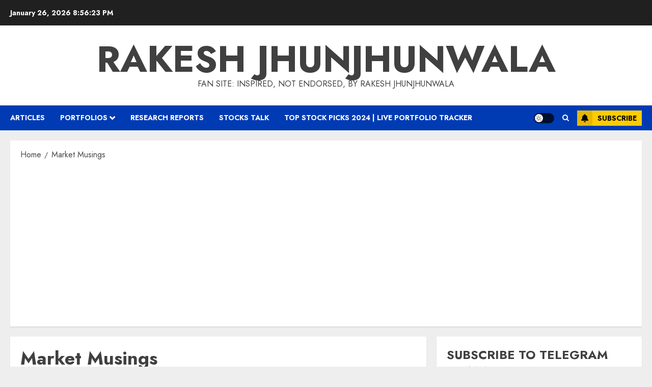

--- FILE ---
content_type: text/html; charset=UTF-8
request_url: https://rakesh-jhunjhunwala.in/category/uncategorized/
body_size: 20370
content:
<!doctype html>
<html lang="en-US">
<head>
    <meta charset="UTF-8">
    <meta name="viewport" content="width=device-width, initial-scale=1">
    <link rel="profile" href="http://gmpg.org/xfn/11">

    <title>Market Musings &#8211; Rakesh Jhunjhunwala</title>
<meta name='robots' content='max-image-preview:large' />
<link rel='preload' href='https://fonts.googleapis.com/css?family=Jost:400,700|Noto+Serif:400,700&#038;subset=latin&#038;display=swap' as='style' onload="this.onload=null;this.rel='stylesheet'" type='text/css' media='all' crossorigin='anonymous'>
<link rel='dns-prefetch' href='//secure.gravatar.com' />
<link rel='dns-prefetch' href='//stats.wp.com' />
<link rel='dns-prefetch' href='//fonts.googleapis.com' />
<link rel='dns-prefetch' href='//v0.wordpress.com' />
<link rel='preconnect' href='https://fonts.googleapis.com' />
<link rel='preconnect' href='https://fonts.gstatic.com' />
<link rel="alternate" type="application/rss+xml" title="Rakesh Jhunjhunwala &raquo; Feed" href="https://rakesh-jhunjhunwala.in/feed/" />
<link rel="alternate" type="application/rss+xml" title="Rakesh Jhunjhunwala &raquo; Comments Feed" href="https://rakesh-jhunjhunwala.in/comments/feed/" />
<link rel="alternate" type="application/rss+xml" title="Rakesh Jhunjhunwala &raquo; Market Musings Category Feed" href="https://rakesh-jhunjhunwala.in/category/uncategorized/feed/" />
<style id='wp-img-auto-sizes-contain-inline-css' type='text/css'>
img:is([sizes=auto i],[sizes^="auto," i]){contain-intrinsic-size:3000px 1500px}
/*# sourceURL=wp-img-auto-sizes-contain-inline-css */
</style>
<style id='wp-emoji-styles-inline-css' type='text/css'>

	img.wp-smiley, img.emoji {
		display: inline !important;
		border: none !important;
		box-shadow: none !important;
		height: 1em !important;
		width: 1em !important;
		margin: 0 0.07em !important;
		vertical-align: -0.1em !important;
		background: none !important;
		padding: 0 !important;
	}
/*# sourceURL=wp-emoji-styles-inline-css */
</style>
<style id='wp-block-library-inline-css' type='text/css'>
:root{--wp-block-synced-color:#7a00df;--wp-block-synced-color--rgb:122,0,223;--wp-bound-block-color:var(--wp-block-synced-color);--wp-editor-canvas-background:#ddd;--wp-admin-theme-color:#007cba;--wp-admin-theme-color--rgb:0,124,186;--wp-admin-theme-color-darker-10:#006ba1;--wp-admin-theme-color-darker-10--rgb:0,107,160.5;--wp-admin-theme-color-darker-20:#005a87;--wp-admin-theme-color-darker-20--rgb:0,90,135;--wp-admin-border-width-focus:2px}@media (min-resolution:192dpi){:root{--wp-admin-border-width-focus:1.5px}}.wp-element-button{cursor:pointer}:root .has-very-light-gray-background-color{background-color:#eee}:root .has-very-dark-gray-background-color{background-color:#313131}:root .has-very-light-gray-color{color:#eee}:root .has-very-dark-gray-color{color:#313131}:root .has-vivid-green-cyan-to-vivid-cyan-blue-gradient-background{background:linear-gradient(135deg,#00d084,#0693e3)}:root .has-purple-crush-gradient-background{background:linear-gradient(135deg,#34e2e4,#4721fb 50%,#ab1dfe)}:root .has-hazy-dawn-gradient-background{background:linear-gradient(135deg,#faaca8,#dad0ec)}:root .has-subdued-olive-gradient-background{background:linear-gradient(135deg,#fafae1,#67a671)}:root .has-atomic-cream-gradient-background{background:linear-gradient(135deg,#fdd79a,#004a59)}:root .has-nightshade-gradient-background{background:linear-gradient(135deg,#330968,#31cdcf)}:root .has-midnight-gradient-background{background:linear-gradient(135deg,#020381,#2874fc)}:root{--wp--preset--font-size--normal:16px;--wp--preset--font-size--huge:42px}.has-regular-font-size{font-size:1em}.has-larger-font-size{font-size:2.625em}.has-normal-font-size{font-size:var(--wp--preset--font-size--normal)}.has-huge-font-size{font-size:var(--wp--preset--font-size--huge)}.has-text-align-center{text-align:center}.has-text-align-left{text-align:left}.has-text-align-right{text-align:right}.has-fit-text{white-space:nowrap!important}#end-resizable-editor-section{display:none}.aligncenter{clear:both}.items-justified-left{justify-content:flex-start}.items-justified-center{justify-content:center}.items-justified-right{justify-content:flex-end}.items-justified-space-between{justify-content:space-between}.screen-reader-text{border:0;clip-path:inset(50%);height:1px;margin:-1px;overflow:hidden;padding:0;position:absolute;width:1px;word-wrap:normal!important}.screen-reader-text:focus{background-color:#ddd;clip-path:none;color:#444;display:block;font-size:1em;height:auto;left:5px;line-height:normal;padding:15px 23px 14px;text-decoration:none;top:5px;width:auto;z-index:100000}html :where(.has-border-color){border-style:solid}html :where([style*=border-top-color]){border-top-style:solid}html :where([style*=border-right-color]){border-right-style:solid}html :where([style*=border-bottom-color]){border-bottom-style:solid}html :where([style*=border-left-color]){border-left-style:solid}html :where([style*=border-width]){border-style:solid}html :where([style*=border-top-width]){border-top-style:solid}html :where([style*=border-right-width]){border-right-style:solid}html :where([style*=border-bottom-width]){border-bottom-style:solid}html :where([style*=border-left-width]){border-left-style:solid}html :where(img[class*=wp-image-]){height:auto;max-width:100%}:where(figure){margin:0 0 1em}html :where(.is-position-sticky){--wp-admin--admin-bar--position-offset:var(--wp-admin--admin-bar--height,0px)}@media screen and (max-width:600px){html :where(.is-position-sticky){--wp-admin--admin-bar--position-offset:0px}}

/*# sourceURL=wp-block-library-inline-css */
</style><style id='global-styles-inline-css' type='text/css'>
:root{--wp--preset--aspect-ratio--square: 1;--wp--preset--aspect-ratio--4-3: 4/3;--wp--preset--aspect-ratio--3-4: 3/4;--wp--preset--aspect-ratio--3-2: 3/2;--wp--preset--aspect-ratio--2-3: 2/3;--wp--preset--aspect-ratio--16-9: 16/9;--wp--preset--aspect-ratio--9-16: 9/16;--wp--preset--color--black: #000000;--wp--preset--color--cyan-bluish-gray: #abb8c3;--wp--preset--color--white: #ffffff;--wp--preset--color--pale-pink: #f78da7;--wp--preset--color--vivid-red: #cf2e2e;--wp--preset--color--luminous-vivid-orange: #ff6900;--wp--preset--color--luminous-vivid-amber: #fcb900;--wp--preset--color--light-green-cyan: #7bdcb5;--wp--preset--color--vivid-green-cyan: #00d084;--wp--preset--color--pale-cyan-blue: #8ed1fc;--wp--preset--color--vivid-cyan-blue: #0693e3;--wp--preset--color--vivid-purple: #9b51e0;--wp--preset--gradient--vivid-cyan-blue-to-vivid-purple: linear-gradient(135deg,rgb(6,147,227) 0%,rgb(155,81,224) 100%);--wp--preset--gradient--light-green-cyan-to-vivid-green-cyan: linear-gradient(135deg,rgb(122,220,180) 0%,rgb(0,208,130) 100%);--wp--preset--gradient--luminous-vivid-amber-to-luminous-vivid-orange: linear-gradient(135deg,rgb(252,185,0) 0%,rgb(255,105,0) 100%);--wp--preset--gradient--luminous-vivid-orange-to-vivid-red: linear-gradient(135deg,rgb(255,105,0) 0%,rgb(207,46,46) 100%);--wp--preset--gradient--very-light-gray-to-cyan-bluish-gray: linear-gradient(135deg,rgb(238,238,238) 0%,rgb(169,184,195) 100%);--wp--preset--gradient--cool-to-warm-spectrum: linear-gradient(135deg,rgb(74,234,220) 0%,rgb(151,120,209) 20%,rgb(207,42,186) 40%,rgb(238,44,130) 60%,rgb(251,105,98) 80%,rgb(254,248,76) 100%);--wp--preset--gradient--blush-light-purple: linear-gradient(135deg,rgb(255,206,236) 0%,rgb(152,150,240) 100%);--wp--preset--gradient--blush-bordeaux: linear-gradient(135deg,rgb(254,205,165) 0%,rgb(254,45,45) 50%,rgb(107,0,62) 100%);--wp--preset--gradient--luminous-dusk: linear-gradient(135deg,rgb(255,203,112) 0%,rgb(199,81,192) 50%,rgb(65,88,208) 100%);--wp--preset--gradient--pale-ocean: linear-gradient(135deg,rgb(255,245,203) 0%,rgb(182,227,212) 50%,rgb(51,167,181) 100%);--wp--preset--gradient--electric-grass: linear-gradient(135deg,rgb(202,248,128) 0%,rgb(113,206,126) 100%);--wp--preset--gradient--midnight: linear-gradient(135deg,rgb(2,3,129) 0%,rgb(40,116,252) 100%);--wp--preset--font-size--small: 13px;--wp--preset--font-size--medium: 20px;--wp--preset--font-size--large: 36px;--wp--preset--font-size--x-large: 42px;--wp--preset--spacing--20: 0.44rem;--wp--preset--spacing--30: 0.67rem;--wp--preset--spacing--40: 1rem;--wp--preset--spacing--50: 1.5rem;--wp--preset--spacing--60: 2.25rem;--wp--preset--spacing--70: 3.38rem;--wp--preset--spacing--80: 5.06rem;--wp--preset--shadow--natural: 6px 6px 9px rgba(0, 0, 0, 0.2);--wp--preset--shadow--deep: 12px 12px 50px rgba(0, 0, 0, 0.4);--wp--preset--shadow--sharp: 6px 6px 0px rgba(0, 0, 0, 0.2);--wp--preset--shadow--outlined: 6px 6px 0px -3px rgb(255, 255, 255), 6px 6px rgb(0, 0, 0);--wp--preset--shadow--crisp: 6px 6px 0px rgb(0, 0, 0);}:root { --wp--style--global--content-size: 700px;--wp--style--global--wide-size: 1240px; }:where(body) { margin: 0; }.wp-site-blocks > .alignleft { float: left; margin-right: 2em; }.wp-site-blocks > .alignright { float: right; margin-left: 2em; }.wp-site-blocks > .aligncenter { justify-content: center; margin-left: auto; margin-right: auto; }:where(.wp-site-blocks) > * { margin-block-start: 24px; margin-block-end: 0; }:where(.wp-site-blocks) > :first-child { margin-block-start: 0; }:where(.wp-site-blocks) > :last-child { margin-block-end: 0; }:root { --wp--style--block-gap: 24px; }:root :where(.is-layout-flow) > :first-child{margin-block-start: 0;}:root :where(.is-layout-flow) > :last-child{margin-block-end: 0;}:root :where(.is-layout-flow) > *{margin-block-start: 24px;margin-block-end: 0;}:root :where(.is-layout-constrained) > :first-child{margin-block-start: 0;}:root :where(.is-layout-constrained) > :last-child{margin-block-end: 0;}:root :where(.is-layout-constrained) > *{margin-block-start: 24px;margin-block-end: 0;}:root :where(.is-layout-flex){gap: 24px;}:root :where(.is-layout-grid){gap: 24px;}.is-layout-flow > .alignleft{float: left;margin-inline-start: 0;margin-inline-end: 2em;}.is-layout-flow > .alignright{float: right;margin-inline-start: 2em;margin-inline-end: 0;}.is-layout-flow > .aligncenter{margin-left: auto !important;margin-right: auto !important;}.is-layout-constrained > .alignleft{float: left;margin-inline-start: 0;margin-inline-end: 2em;}.is-layout-constrained > .alignright{float: right;margin-inline-start: 2em;margin-inline-end: 0;}.is-layout-constrained > .aligncenter{margin-left: auto !important;margin-right: auto !important;}.is-layout-constrained > :where(:not(.alignleft):not(.alignright):not(.alignfull)){max-width: var(--wp--style--global--content-size);margin-left: auto !important;margin-right: auto !important;}.is-layout-constrained > .alignwide{max-width: var(--wp--style--global--wide-size);}body .is-layout-flex{display: flex;}.is-layout-flex{flex-wrap: wrap;align-items: center;}.is-layout-flex > :is(*, div){margin: 0;}body .is-layout-grid{display: grid;}.is-layout-grid > :is(*, div){margin: 0;}body{padding-top: 0px;padding-right: 0px;padding-bottom: 0px;padding-left: 0px;}a:where(:not(.wp-element-button)){text-decoration: none;}:root :where(.wp-element-button, .wp-block-button__link){background-color: #32373c;border-width: 0;color: #fff;font-family: inherit;font-size: inherit;font-style: inherit;font-weight: inherit;letter-spacing: inherit;line-height: inherit;padding-top: calc(0.667em + 2px);padding-right: calc(1.333em + 2px);padding-bottom: calc(0.667em + 2px);padding-left: calc(1.333em + 2px);text-decoration: none;text-transform: inherit;}.has-black-color{color: var(--wp--preset--color--black) !important;}.has-cyan-bluish-gray-color{color: var(--wp--preset--color--cyan-bluish-gray) !important;}.has-white-color{color: var(--wp--preset--color--white) !important;}.has-pale-pink-color{color: var(--wp--preset--color--pale-pink) !important;}.has-vivid-red-color{color: var(--wp--preset--color--vivid-red) !important;}.has-luminous-vivid-orange-color{color: var(--wp--preset--color--luminous-vivid-orange) !important;}.has-luminous-vivid-amber-color{color: var(--wp--preset--color--luminous-vivid-amber) !important;}.has-light-green-cyan-color{color: var(--wp--preset--color--light-green-cyan) !important;}.has-vivid-green-cyan-color{color: var(--wp--preset--color--vivid-green-cyan) !important;}.has-pale-cyan-blue-color{color: var(--wp--preset--color--pale-cyan-blue) !important;}.has-vivid-cyan-blue-color{color: var(--wp--preset--color--vivid-cyan-blue) !important;}.has-vivid-purple-color{color: var(--wp--preset--color--vivid-purple) !important;}.has-black-background-color{background-color: var(--wp--preset--color--black) !important;}.has-cyan-bluish-gray-background-color{background-color: var(--wp--preset--color--cyan-bluish-gray) !important;}.has-white-background-color{background-color: var(--wp--preset--color--white) !important;}.has-pale-pink-background-color{background-color: var(--wp--preset--color--pale-pink) !important;}.has-vivid-red-background-color{background-color: var(--wp--preset--color--vivid-red) !important;}.has-luminous-vivid-orange-background-color{background-color: var(--wp--preset--color--luminous-vivid-orange) !important;}.has-luminous-vivid-amber-background-color{background-color: var(--wp--preset--color--luminous-vivid-amber) !important;}.has-light-green-cyan-background-color{background-color: var(--wp--preset--color--light-green-cyan) !important;}.has-vivid-green-cyan-background-color{background-color: var(--wp--preset--color--vivid-green-cyan) !important;}.has-pale-cyan-blue-background-color{background-color: var(--wp--preset--color--pale-cyan-blue) !important;}.has-vivid-cyan-blue-background-color{background-color: var(--wp--preset--color--vivid-cyan-blue) !important;}.has-vivid-purple-background-color{background-color: var(--wp--preset--color--vivid-purple) !important;}.has-black-border-color{border-color: var(--wp--preset--color--black) !important;}.has-cyan-bluish-gray-border-color{border-color: var(--wp--preset--color--cyan-bluish-gray) !important;}.has-white-border-color{border-color: var(--wp--preset--color--white) !important;}.has-pale-pink-border-color{border-color: var(--wp--preset--color--pale-pink) !important;}.has-vivid-red-border-color{border-color: var(--wp--preset--color--vivid-red) !important;}.has-luminous-vivid-orange-border-color{border-color: var(--wp--preset--color--luminous-vivid-orange) !important;}.has-luminous-vivid-amber-border-color{border-color: var(--wp--preset--color--luminous-vivid-amber) !important;}.has-light-green-cyan-border-color{border-color: var(--wp--preset--color--light-green-cyan) !important;}.has-vivid-green-cyan-border-color{border-color: var(--wp--preset--color--vivid-green-cyan) !important;}.has-pale-cyan-blue-border-color{border-color: var(--wp--preset--color--pale-cyan-blue) !important;}.has-vivid-cyan-blue-border-color{border-color: var(--wp--preset--color--vivid-cyan-blue) !important;}.has-vivid-purple-border-color{border-color: var(--wp--preset--color--vivid-purple) !important;}.has-vivid-cyan-blue-to-vivid-purple-gradient-background{background: var(--wp--preset--gradient--vivid-cyan-blue-to-vivid-purple) !important;}.has-light-green-cyan-to-vivid-green-cyan-gradient-background{background: var(--wp--preset--gradient--light-green-cyan-to-vivid-green-cyan) !important;}.has-luminous-vivid-amber-to-luminous-vivid-orange-gradient-background{background: var(--wp--preset--gradient--luminous-vivid-amber-to-luminous-vivid-orange) !important;}.has-luminous-vivid-orange-to-vivid-red-gradient-background{background: var(--wp--preset--gradient--luminous-vivid-orange-to-vivid-red) !important;}.has-very-light-gray-to-cyan-bluish-gray-gradient-background{background: var(--wp--preset--gradient--very-light-gray-to-cyan-bluish-gray) !important;}.has-cool-to-warm-spectrum-gradient-background{background: var(--wp--preset--gradient--cool-to-warm-spectrum) !important;}.has-blush-light-purple-gradient-background{background: var(--wp--preset--gradient--blush-light-purple) !important;}.has-blush-bordeaux-gradient-background{background: var(--wp--preset--gradient--blush-bordeaux) !important;}.has-luminous-dusk-gradient-background{background: var(--wp--preset--gradient--luminous-dusk) !important;}.has-pale-ocean-gradient-background{background: var(--wp--preset--gradient--pale-ocean) !important;}.has-electric-grass-gradient-background{background: var(--wp--preset--gradient--electric-grass) !important;}.has-midnight-gradient-background{background: var(--wp--preset--gradient--midnight) !important;}.has-small-font-size{font-size: var(--wp--preset--font-size--small) !important;}.has-medium-font-size{font-size: var(--wp--preset--font-size--medium) !important;}.has-large-font-size{font-size: var(--wp--preset--font-size--large) !important;}.has-x-large-font-size{font-size: var(--wp--preset--font-size--x-large) !important;}
/*# sourceURL=global-styles-inline-css */
</style>

<link rel='stylesheet' id='titan-adminbar-styles-css' href='https://rakesh-jhunjhunwala.in/wp-content/plugins/anti-spam/assets/css/admin-bar.css?ver=7.4.0' type='text/css' media='all' />
<link rel='stylesheet' id='chromenews-google-fonts-css' href='https://fonts.googleapis.com/css?family=Jost:400,700|Noto+Serif:400,700&#038;subset=latin&#038;display=swap' type='text/css' media='all' />
<link rel='stylesheet' id='chromenews-icons-css' href='https://rakesh-jhunjhunwala.in/wp-content/themes/chromenews/assets/icons/style.css?ver=6.9' type='text/css' media='all' />
<link rel='stylesheet' id='chromenews-style-css' href='https://rakesh-jhunjhunwala.in/wp-content/themes/chromenews/style.min.css?ver=6.0.0.3' type='text/css' media='all' />
<style id='chromenews-style-inline-css' type='text/css'>
body.aft-dark-mode #loader::before{border-color:#000000;} body.aft-dark-mode #sidr,body.aft-dark-mode,body.aft-dark-mode.custom-background,body.aft-dark-mode #af-preloader{background-color:#000000;} body.aft-light-mode #loader::before{border-color:#eeeeee ;} body.aft-light-mode #sidr,body.aft-light-mode #af-preloader,body.aft-light-mode{background-color:#eeeeee ;} #loader,.wp-block-search .wp-block-search__button,.woocommerce-account .entry-content .woocommerce-MyAccount-navigation ul li.is-active,.woocommerce #respond input#submit.disabled,.woocommerce #respond input#submit:disabled,.woocommerce #respond input#submit:disabled[disabled],.woocommerce a.button.disabled,.woocommerce a.button:disabled,.woocommerce a.button:disabled[disabled],.woocommerce button.button.disabled,.woocommerce button.button:disabled,.woocommerce button.button:disabled[disabled],.woocommerce input.button.disabled,.woocommerce input.button:disabled,.woocommerce input.button:disabled[disabled],.woocommerce #respond input#submit,.woocommerce a.button,.woocommerce button.button,.woocommerce input.button,.woocommerce #respond input#submit.alt,.woocommerce a.button.alt,.woocommerce button.button.alt,.woocommerce input.button.alt,.woocommerce #respond input#submit:hover,.woocommerce a.button:hover,.woocommerce button.button:hover,.woocommerce input.button:hover,.woocommerce #respond input#submit.alt:hover,.woocommerce a.button.alt:hover,.woocommerce button.button.alt:hover,.woocommerce input.button.alt:hover,.widget-title-border-top .wp_post_author_widget .widget-title::before,.widget-title-border-bottom .wp_post_author_widget .widget-title::before,.widget-title-border-top .heading-line::before,.widget-title-border-bottom .heading-line::before,.widget-title-border-top .sub-heading-line::before,.widget-title-border-bottom .sub-heading-line::before,.widget-title-background-side .wp-block-group .wp-block-search__label,.widget-title-background-side .wp-block-group .wp-block-heading,.widget-title-background-side .widget_block .wp-block-search__label,.widget-title-background-side .widget_block .wp-block-heading,.widget-title-background-side .wp_post_author_widget .widget-title,.widget-title-background-side .widget-title .heading-line,.widget-title-background-side .wp-block-search__label::before,.widget-title-background-side .heading-line-before,.widget-title-background-side .sub-heading-line,.widget-title-background-side .wp-block-group .wp-block-heading::before,.widget-title-background-side .widget_block .wp-block-heading::before,body.aft-dark-mode .is-style-fill a.wp-block-button__link:not(.has-background),body.aft-light-mode .is-style-fill a.wp-block-button__link:not(.has-background),body.aft-light-mode .aft-main-banner-section.aft-banner-background-secondary,body.aft-dark-mode .aft-main-banner-section.aft-banner-background-secondary,.aft-dark-mode span.heading-line-after,.aft-dark-mode span.heading-line-before,body.widget-title-border-bottom .header-after1 .heading-line-before,body.widget-title-border-bottom .widget-title .heading-line-before,body .af-cat-widget-carousel a.chromenews-categories.category-color-1,a.sidr-class-sidr-button-close,.aft-posts-tabs-panel .nav-tabs>li>a.active,body.aft-dark-mode .entry-content > [class*="wp-block-"] .wp-block-button:not(.is-style-outline) a.wp-block-button__link,body.aft-light-mode .entry-content > [class*="wp-block-"] .wp-block-button:not(.is-style-outline) a.wp-block-button__link,body.aft-dark-mode .entry-content > [class*="wp-block-"] .wp-block-button:not(.is-style-outline) a.wp-block-button__link:hover,body.aft-light-mode .entry-content > [class*="wp-block-"] .wp-block-button:not(.is-style-outline) a.wp-block-button__link:hover,.widget-title-border-bottom .sub-heading-line::before,.widget-title-border-bottom .wp-post-author-wrap .header-after::before,.widget-title-border-side .wp_post_author_widget .widget-title::before,.widget-title-border-side .heading-line::before,.widget-title-border-side .sub-heading-line::before,.single-post .entry-content-title-featured-wrap .af-post-format i,.single-post article.post .af-post-format i,.aft-archive-wrapper .no-post-image:not(.grid-design-texts-over-image) .af-post-format i,span.heading-line::before,.wp-post-author-wrap .header-after::before,body.aft-dark-mode input[type="button"],body.aft-dark-mode input[type="reset"],body.aft-dark-mode input[type="submit"],body.aft-dark-mode .inner-suscribe input[type=submit],.af-youtube-slider .af-video-wrap .af-bg-play i,.af-youtube-video-list .entry-header-yt-video-wrapper .af-yt-video-play i,body .btn-style1 a:visited,body .btn-style1 a,body .chromenews-pagination .nav-links .page-numbers.current,body #scroll-up,body article.sticky .read-single:before,.read-img .trending-no,body .trending-posts-vertical .trending-no{background-color:#FFC934 ;} body .aft-see-more a{background-image:linear-gradient(120deg,#FFC934 ,#FFC934 );} .comment-content > p a,.comment-body .reply a:hover,.entry-content .wp-block-table td a,.entry-content h1 a,.entry-content h2 a,.entry-content h3 a,.entry-content h4 a,.entry-content h5 a,.entry-content h6 a,.chromenews_youtube_video_widget .af-youtube-slider-thumbnail .slick-slide.slick-current::before,.post-description a:not(.aft-readmore),.chromenews-widget.widget_text a,.chromenews-widget .textwidget a,body .aft-see-more a,mark,body.aft-light-mode .aft-readmore-wrapper a.aft-readmore:hover,body.aft-dark-mode .aft-readmore-wrapper a.aft-readmore:hover,body.aft-dark-mode .grid-design-texts-over-image .aft-readmore-wrapper a.aft-readmore:hover,body.aft-light-mode .grid-design-texts-over-image .aft-readmore-wrapper a.aft-readmore:hover,body.single .entry-header .aft-post-excerpt-and-meta .post-excerpt,body.aft-light-mode.single span.tags-links a:hover,body.aft-dark-mode.single span.tags-links a:hover,.chromenews-pagination .nav-links .page-numbers.current,.aft-light-mode p.awpa-more-posts a:hover,p.awpa-more-posts a:hover,.wp-post-author-meta .wp-post-author-meta-more-posts a.awpa-more-posts:hover{border-color:#FFC934 ;} body.aft-dark-mode main .entry-content ul.wc-block-grid__products > li a:hover .wc-block-grid__product-title,body.aft-light-mode main .entry-content ul.wc-block-grid__products > li a:hover .wc-block-grid__product-title,body .entry-content > [class*="wp-block-"] a:not(.has-text-color),body .entry-content > [class*="wp-block-"] li,body .entry-content > ul a,body .entry-content > ol a,body .entry-content > p a ,.post-excerpt a,body.aft-dark-mode #secondary .chromenews-widget ul[class*="wp-block-"] a:hover,body.aft-light-mode #secondary .chromenews-widget ul[class*="wp-block-"] a:hover,body.aft-dark-mode #secondary .chromenews-widget ol[class*="wp-block-"] a:hover,body.aft-light-mode #secondary .chromenews-widget ol[class*="wp-block-"] a:hover,.comment-form a:hover,body.aft-light-mode .af-breadcrumbs a:hover,body.aft-dark-mode .af-breadcrumbs a:hover,body.aft-light-mode ul.trail-items li a:hover,body.aft-dark-mode ul.trail-items li a:hover,.aft-dark-mode ul.cat-links > li a,.aft-light-mode ul.cat-links > li a,.aft-dark-mode .widget ul.cat-links > li a,.aft-light-mode .widget ul.cat-links > li a,.read-title h3 a:hover,.read-title h2 a:hover,#scroll-up::after{border-bottom-color:#FFC934 ;} .hover-title-secondary-color.aft-dark-mode .aft-main-banner-section.aft-banner-background-custom:not(.data-bg) .read-single:not(.grid-design-texts-over-image) .read-title h3 a:hover,.hover-title-secondary-color.aft-light-mode .aft-main-banner-section.aft-banner-background-custom:not(.data-bg) .read-single:not(.grid-design-texts-over-image) .read-title h3 a:hover,.hover-title-secondary-color.aft-dark-mode .aft-main-banner-section.aft-banner-background-alternative:not(.data-bg) .read-single:not(.grid-design-texts-over-image) .read-title h3 a:hover,.hover-title-secondary-color.aft-light-mode .aft-main-banner-section.aft-banner-background-alternative:not(.data-bg) .read-single:not(.grid-design-texts-over-image) .read-title h3 a:hover,.hover-title-secondary-color.aft-dark-mode .aft-main-banner-section.aft-banner-background-default:not(.data-bg) .read-single:not(.grid-design-texts-over-image) .read-title h3 a:hover,.hover-title-secondary-color.aft-light-mode .aft-main-banner-section.aft-banner-background-default:not(.data-bg) .read-single:not(.grid-design-texts-over-image) .read-title h3 a:hover,.hover-title-secondary-color.aft-dark-mode #secondary .chromenews-widget ul[class*="wp-block-"] a:hover,.hover-title-secondary-color.aft-light-mode #secondary .chromenews-widget ul[class*="wp-block-"] a:hover,.hover-title-secondary-color.aft-dark-mode #secondary .chromenews-widget ol[class*="wp-block-"] a:hover,.hover-title-secondary-color.aft-light-mode #secondary .chromenews-widget ol[class*="wp-block-"] a:hover,.hover-title-secondary-color.aft-dark-mode .read-single:not(.grid-design-texts-over-image) .read-title h2 a:hover,.hover-title-secondary-color.aft-dark-mode .read-single:not(.grid-design-texts-over-image) .read-title h3 a:hover,.hover-title-secondary-color .read-title h3 a:hover,.hover-title-secondary-color .read-title h2 a:hover,.hover-title-secondary-color .nav-links a:hover .post-title,.hover-title-secondary-color.aft-dark-mode .banner-exclusive-posts-wrapper a:hover .exclusive-post-title,.hover-title-secondary-color.aft-light-mode .banner-exclusive-posts-wrapper a:hover .exclusive-post-title,.hover-title-secondary-color.aft-light-mode .aft-main-banner-section.aft-banner-background-default:not(.data-bg) .banner-exclusive-posts-wrapper a:hover .exclusive-post-title,.hover-title-secondary-color.aft-light-mode .aft-main-banner-section.aft-banner-background-alternative:not(.data-bg) .banner-exclusive-posts-wrapper a:hover .exclusive-post-title,.hover-title-secondary-color.aft-light-mode .aft-main-banner-section.aft-banner-background-custom:not(.data-bg) .banner-exclusive-posts-wrapper a:hover .exclusive-post-title,.hover-title-secondary-color.aft-dark-mode .aft-main-banner-section.aft-banner-background-default:not(.data-bg) .banner-exclusive-posts-wrapper a:hover .exclusive-post-title,.hover-title-secondary-color.aft-dark-mode .aft-main-banner-section.aft-banner-background-alternative:not(.data-bg) .banner-exclusive-posts-wrapper a:hover .exclusive-post-title,.hover-title-secondary-color.aft-dark-mode .aft-main-banner-section.aft-banner-background-custom:not(.data-bg) .banner-exclusive-posts-wrapper a:hover .exclusive-post-title,.hover-title-secondary-color.aft-light-mode .widget ul:not([class]) > li a:hover,.hover-title-secondary-color.aft-light-mode .widget ol:not([class]) > li a:hover,.hover-title-secondary-color.aft-dark-mode .widget ul:not([class]) > li a:hover,.hover-title-secondary-color.aft-dark-mode .widget ol:not([class]) > li a:hover,.hover-title-secondary-color.aft-light-mode .read-single:not(.grid-design-texts-over-image) .read-title h2 a:hover,.hover-title-secondary-color.aft-light-mode .read-single:not(.grid-design-texts-over-image) .read-title h3 a:hover,.page-links a.post-page-numbers,body.aft-dark-mode .entry-content > [class*="wp-block-"] a.wp-block-file__button:not(.has-text-color),body.aft-light-mode .entry-content > [class*="wp-block-"] a.wp-block-file__button:not(.has-text-color),body.wp-post-author-meta .awpa-display-name a:hover,.widget_text a,body footer.site-footer .wp-post-author-meta .wp-post-author-meta-more-posts a:hover,body footer.site-footer .wp_post_author_widget .awpa-display-name a:hover,body .site-footer .secondary-footer a:hover,body.aft-light-mode p.awpa-website a:hover ,body.aft-dark-mode p.awpa-website a:hover{color:#FFC934 ;} .woocommerce div.product form.cart .reset_variations,.wp-calendar-nav a,body.aft-light-mode main ul > li a:hover,body.aft-light-mode main ol > li a:hover,body.aft-dark-mode main ul > li a:hover,body.aft-dark-mode main ol > li a:hover,body.aft-light-mode .aft-main-banner-section .aft-popular-taxonomies-lists ul li a:hover,body.aft-dark-mode .aft-main-banner-section .aft-popular-taxonomies-lists ul li a:hover,.aft-dark-mode .read-details .entry-meta span.aft-view-count a:hover,.aft-light-mode .read-details .entry-meta span.aft-view-count a:hover,body.aft-dark-mode .entry-meta span.posts-author a:hover,body.aft-light-mode .entry-meta span.posts-author a:hover,body.aft-dark-mode .entry-meta span.posts-date a:hover,body.aft-light-mode .entry-meta span.posts-date a:hover,body.aft-dark-mode .entry-meta span.aft-comment-count a:hover,body.aft-light-mode .entry-meta span.aft-comment-count a:hover,.comment-metadata a:hover,.fn a:hover,body.aft-light-mode .chromenews-pagination .nav-links a.page-numbers:hover,body.aft-dark-mode .chromenews-pagination .nav-links a.page-numbers:hover,body.aft-light-mode .entry-content p.wp-block-tag-cloud a.tag-cloud-link:hover,body.aft-dark-mode .entry-content p.wp-block-tag-cloud a.tag-cloud-link:hover,body footer.site-footer .wp-block-tag-cloud a:hover,body footer.site-footer .tagcloud a:hover,body.aft-light-mode .wp-block-tag-cloud a:hover,body.aft-light-mode .tagcloud a:hover,body.aft-dark-mode .wp-block-tag-cloud a:hover,body.aft-dark-mode .tagcloud a:hover,.aft-dark-mode .wp-post-author-meta .wp-post-author-meta-more-posts a:hover,body footer.site-footer .wp-post-author-meta .wp-post-author-meta-more-posts a:hover{border-color:#FFC934 ;} .widget-title-border-top .wp-block-group .wp-block-search__label::before,.widget-title-border-top .wp-block-group .wp-block-heading::before,.widget-title-border-top .widget_block .wp-block-search__label::before,.widget-title-border-top .widget_block .wp-block-heading::before,.widget-title-border-bottom .wp-block-group .wp-block-search__label::before,.widget-title-border-bottom .wp-block-group .wp-block-heading::before,.widget-title-border-bottom .widget_block .wp-block-search__label::before,.widget-title-border-bottom .widget_block .wp-block-heading::before,.widget-title-border-side .wp-block-group .wp-block-search__label::before,.widget-title-border-side .wp-block-group .wp-block-heading::before,.widget-title-border-side .widget_block .wp-block-search__label::before,.widget-title-border-side .widget_block .wp-block-heading::before,.wp-block-group .wp-block-search__label::before,.wp-block-group .wp-block-heading::before,.widget_block .wp-block-search__label::before,.widget_block .wp-block-heading::before,body .aft-main-banner-section .aft-popular-taxonomies-lists strong::before,.entry-content form.mc4wp-form input[type=submit],.inner-suscribe input[type=submit],body.aft-light-mode .woocommerce-MyAccount-content a.button,body.aft-dark-mode .woocommerce-MyAccount-content a.button,body.aft-light-mode.woocommerce-account .addresses .title .edit,body.aft-dark-mode.woocommerce-account .addresses .title .edit,.fpsml-front-form.fpsml-template-1 .fpsml-field input[type="submit"],.fpsml-front-form.fpsml-template-2 .fpsml-field input[type="submit"],.fpsml-front-form.fpsml-template-3 .fpsml-field input[type="submit"],.fpsml-front-form.fpsml-template-4 .fpsml-field input[type="submit"],.fpsml-front-form.fpsml-template-5 .fpsml-field input[type="submit"],.fpsml-front-form.fpsml-template-1 .qq-upload-button,.fpsml-front-form.fpsml-template-2 .qq-upload-button,.fpsml-front-form.fpsml-template-3 .qq-upload-button,.fpsml-front-form.fpsml-template-4 .qq-upload-button,.fpsml-front-form.fpsml-template-5 .qq-upload-button,body.aft-dark-mode #wp-calendar tbody td#today,body.aft-light-mode #wp-calendar tbody td#today,body.aft-dark-mode .entry-content > [class*="wp-block-"] .wp-block-button:not(.is-style-outline) a.wp-block-button__link,body.aft-light-mode .entry-content > [class*="wp-block-"] .wp-block-button:not(.is-style-outline) a.wp-block-button__link,.widget-title-border-top .sub-heading-line::before,.widget-title-border-bottom .sub-heading-line::before,.widget-title-border-side .sub-heading-line::before,.btn-style1 a:visited,.btn-style1 a,button,input[type="button"],input[type="reset"],input[type="submit"],body.aft-light-mode.woocommerce nav.woocommerce-pagination ul li .page-numbers.current,body.aft-dark-mode.woocommerce nav.woocommerce-pagination ul li .page-numbers.current,.woocommerce-product-search button[type="submit"],.widget_mc4wp_form_widget input[type=submit],input.search-submit{background-color:#FFC934 ;} body.aft-light-mode .aft-readmore-wrapper a.aft-readmore:hover,body.aft-dark-mode .aft-readmore-wrapper a.aft-readmore:hover,.main-navigation .menu-description,.woocommerce-product-search button[type="submit"],input.search-submit,body.single span.tags-links a:hover,.aft-light-mode .wp-post-author-meta .awpa-display-name a:hover,.aft-light-mode .banner-exclusive-posts-wrapper a .exclusive-post-title:hover,.aft-light-mode .widget ul.menu >li a:hover,.aft-light-mode .widget ul > li a:hover,.aft-light-mode .widget ol > li a:hover,.aft-light-mode .read-title h3 a:hover,.aft-dark-mode .banner-exclusive-posts-wrapper a .exclusive-post-title:hover,.aft-dark-mode .featured-category-item .read-img a:hover,.aft-dark-mode .widget ul.menu >li a:hover,.aft-dark-mode .widget ul > li a:hover,.aft-dark-mode .widget ol > li a:hover,.aft-dark-mode .read-title h3 a:hover,.aft-dark-mode .nav-links a:hover .post-title,body.aft-dark-mode .entry-content > [class*="wp-block-"] a:not(.has-text-color):hover,body.aft-dark-mode .entry-content > ol a:hover,body.aft-dark-mode .entry-content > ul a:hover,body.aft-dark-mode .entry-content > p a:hover,body.aft-dark-mode .entry-content .wp-block-tag-cloud a:hover,body.aft-dark-mode .entry-content .tagcloud a:hover,body.aft-light-mode .entry-content .wp-block-tag-cloud a:hover,body.aft-light-mode .entry-content .tagcloud a:hover,.aft-dark-mode .read-details .entry-meta span a:hover,.aft-light-mode .read-details .entry-meta span a:hover,body.aft-light-mode.woocommerce nav.woocommerce-pagination ul li .page-numbers.current,body.aft-dark-mode.woocommerce nav.woocommerce-pagination ul li .page-numbers.current,body.aft-light-mode.woocommerce nav.woocommerce-pagination ul li .page-numbers:hover,body.aft-dark-mode.woocommerce nav.woocommerce-pagination ul li .page-numbers:hover,body.aft-dark-mode .wp-post-author-meta .awpa-display-name a:hover,body .nav-links a .post-title:hover,body ul.trail-items li a:hover,body .post-edit-link:hover,body p.logged-in-as a,body #wp-calendar tbody td a,body .chromenews-customizer p:not([class]) > a,body .widget_block p:not([class]) > a,body .entry-content > [class*="wp-block-"] a:not(.wp-block-button__link):hover,body .entry-content > [class*="wp-block-"] a:not(.has-text-color),body .entry-content > ul a,body .entry-content > ul a:visited,body .entry-content > ol a,body .entry-content > ol a:visited,body .entry-content > p a,body .entry-content > p a:visited{border-color:#FFC934 ;} body .aft-main-banner-section .aft-popular-taxonomies-lists strong::after{border-color:transparent transparent transparent #FFC934 ;} body.rtl .aft-main-banner-section .aft-popular-taxonomies-lists strong::after{border-color:transparent #FFC934 transparent transparent;} @media only screen and (min-width:993px){.main-navigation .menu-desktop > li.current-menu-item::after,.main-navigation .menu-desktop > ul > li.current-menu-item::after,.main-navigation .menu-desktop > li::after,.main-navigation .menu-desktop > ul > li::after{background-color:#FFC934 ;} } body.aft-dark-mode .is-style-fill a.wp-block-button__link:not(.has-text-color),body.aft-light-mode .is-style-fill a.wp-block-button__link:not(.has-text-color),.woocommerce-account .entry-content .woocommerce-MyAccount-navigation ul li.is-active a,.wp-block-search .wp-block-search__button,.woocommerce #respond input#submit.disabled,.woocommerce #respond input#submit:disabled,.woocommerce #respond input#submit:disabled[disabled],.woocommerce a.button.disabled,.woocommerce a.button:disabled,.woocommerce a.button:disabled[disabled],.woocommerce button.button.disabled,.woocommerce button.button:disabled,.woocommerce button.button:disabled[disabled],.woocommerce input.button.disabled,.woocommerce input.button:disabled,.woocommerce input.button:disabled[disabled],.woocommerce #respond input#submit,.woocommerce a.button,body .entry-content > [class*="wp-block-"] .woocommerce a:not(.has-text-color).button,.woocommerce button.button,.woocommerce input.button,.woocommerce #respond input#submit.alt,.woocommerce a.button.alt,.woocommerce button.button.alt,.woocommerce input.button.alt,.woocommerce #respond input#submit:hover,.woocommerce a.button:hover,.woocommerce button.button:hover,.woocommerce input.button:hover,.woocommerce #respond input#submit.alt:hover,.woocommerce a.button.alt:hover,.woocommerce button.button.alt:hover,.woocommerce input.button.alt:hover,body.aft-light-mode .woocommerce-MyAccount-content a.button,body.aft-dark-mode .woocommerce-MyAccount-content a.button,body.aft-light-mode.woocommerce-account .addresses .title .edit,body.aft-dark-mode.woocommerce-account .addresses .title .edit,body .aft-main-banner-section .aft-popular-taxonomies-lists strong,body .aft-main-banner-section.aft-banner-background-secondary:not(.data-bg) .aft-popular-taxonomies-lists ul li a,body .aft-main-banner-section.aft-banner-background-secondary:not(.data-bg) .af-main-banner-thumb-posts .small-grid-style .grid-design-default .read-details .read-title h3 a,body .aft-main-banner-section.aft-banner-background-secondary:not(.data-bg) .widget-title .heading-line,body .aft-main-banner-section.aft-banner-background-secondary:not(.data-bg) .aft-posts-tabs-panel .nav-tabs>li>a,body .aft-main-banner-section.aft-banner-background-secondary:not(.data-bg) .aft-comment-view-share > span > a,body .aft-main-banner-section.aft-banner-background-secondary:not(.data-bg) .read-single:not(.grid-design-texts-over-image) .read-details .entry-meta span,body .aft-main-banner-section.aft-banner-background-secondary:not(.data-bg) .banner-exclusive-posts-wrapper a,body .aft-main-banner-section.aft-banner-background-secondary:not(.data-bg) .banner-exclusive-posts-wrapper a:visited,body .aft-main-banner-section.aft-banner-background-secondary:not(.data-bg) .featured-category-item .read-img a,body .aft-main-banner-section.aft-banner-background-secondary:not(.data-bg) .read-single:not(.grid-design-texts-over-image) .read-title h2 a,body .aft-main-banner-section.aft-banner-background-secondary:not(.data-bg) .read-single:not(.grid-design-texts-over-image) .read-title h3 a,body .aft-main-banner-section.aft-banner-background-secondary:not(.data-bg) .widget-title,body .aft-main-banner-section.aft-banner-background-secondary:not(.data-bg) .header-after1,body .aft-main-banner-section.aft-banner-background-secondary:not(.data-bg) .aft-yt-video-item-wrapper .slide-icon,body .aft-main-banner-section.aft-banner-background-secondary:not(.data-bg) .af-slick-navcontrols .slide-icon,#wp-calendar tbody td#today a,body.aft-light-mode .aft-see-more a:hover,body.aft-dark-mode .aft-see-more a:hover,body .chromenews-pagination .nav-links .page-numbers.current,body .aft-posts-tabs-panel .nav-tabs>li>a.active::before,body .aft-posts-tabs-panel .nav-tabs>li>a.active,.single-post .entry-content-title-featured-wrap .af-post-format i,.single-post article.post .af-post-format i,.aft-archive-wrapper .no-post-image:not(.grid-design-texts-over-image) .af-post-format i,body.aft-dark-mode .entry-content > [class*="wp-block-"] .wp-block-button:not(.is-style-outline) a.wp-block-button__link,body.aft-light-mode .entry-content > [class*="wp-block-"] .wp-block-button:not(.is-style-outline) a.wp-block-button__link,body.aft-dark-mode .entry-content > [class*="wp-block-"] .wp-block-button:not(.is-style-outline) a.wp-block-button__link:hover,body.aft-light-mode .entry-content > [class*="wp-block-"] .wp-block-button:not(.is-style-outline) a.wp-block-button__link:hover,body.aft-dark-mode .entry-content .wc-block-grid__product-add-to-cart.wp-block-button .wp-block-button__link:hover,body.aft-light-mode .entry-content .wc-block-grid__product-add-to-cart.wp-block-button .wp-block-button__link:hover,body.aft-dark-mode .entry-content .wc-block-grid__product-add-to-cart.wp-block-button .wp-block-button__link,body.aft-light-mode .entry-content .wc-block-grid__product-add-to-cart.wp-block-button .wp-block-button__link,body.aft-light-mode footer.site-footer .aft-posts-tabs-panel .nav-tabs>li>a.active,body.aft-dark-mode footer.site-footer .aft-posts-tabs-panel .nav-tabs>li>a.active,body.aft-light-mode .aft-main-banner-section.aft-banner-background-custom:not(.data-bg) .aft-posts-tabs-panel .nav-tabs>li>a.active,body.aft-dark-mode .aft-main-banner-section.aft-banner-background-alternative:not(.data-bg) .aft-posts-tabs-panel .nav-tabs>li>a.active,body.aft-light-mode .aft-main-banner-section.aft-banner-background-alternative:not(.data-bg) .aft-posts-tabs-panel .nav-tabs>li>a.active,body.aft-dark-mode .aft-main-banner-section.aft-banner-background-default:not(.data-bg) .aft-posts-tabs-panel .nav-tabs>li>a.active,body.aft-light-mode .aft-main-banner-section.aft-banner-background-default:not(.data-bg) .aft-posts-tabs-panel .nav-tabs>li>a.active,body.aft-dark-mode .aft-main-banner-section.aft-banner-background-alternative .aft-posts-tabs-panel .nav-tabs>li>a.active,body.aft-light-mode .aft-main-banner-section.aft-banner-background-alternative .aft-posts-tabs-panel .nav-tabs>li>a.active,body.aft-dark-mode .aft-main-banner-section.aft-banner-background-default .aft-posts-tabs-panel .nav-tabs>li>a.active,body.aft-light-mode .aft-main-banner-section.aft-banner-background-default .aft-posts-tabs-panel .nav-tabs>li>a.active,.fpsml-front-form.fpsml-template-1 .fpsml-field input[type="submit"],.fpsml-front-form.fpsml-template-2 .fpsml-field input[type="submit"],.fpsml-front-form.fpsml-template-3 .fpsml-field input[type="submit"],.fpsml-front-form.fpsml-template-4 .fpsml-field input[type="submit"],.fpsml-front-form.fpsml-template-5 .fpsml-field input[type="submit"],.fpsml-front-form.fpsml-template-1 .qq-upload-button,.fpsml-front-form.fpsml-template-2 .qq-upload-button,.fpsml-front-form.fpsml-template-3 .qq-upload-button,.fpsml-front-form.fpsml-template-4 .qq-upload-button,.fpsml-front-form.fpsml-template-5 .qq-upload-button,body.aft-dark-mode #wp-calendar tbody td#today,body.aft-light-mode #wp-calendar tbody td#today,body.aft-light-mode.widget-title-background-side .wp-block-group .wp-block-search__label,body.aft-light-mode.widget-title-background-side .wp-block-group .wp-block-heading,body.aft-light-mode.widget-title-background-side .widget_block .wp-block-search__label,body.aft-light-mode.widget-title-background-side .widget_block .wp-block-heading,body.aft-light-mode.widget-title-background-side .wp_post_author_widget .widget-title,body.aft-light-mode.widget-title-background-side .widget-title .heading-line,body.aft-light-mode.widget-title-background-side .aft-main-banner-section.aft-banner-background-custom:not(.data-bg) .widget-title .heading-line,body.aft-light-mode.widget-title-background-side .aft-main-banner-section.aft-banner-background-alternative:not(.data-bg) .widget-title .heading-line,body.aft-dark-mode.widget-title-background-side footer.site-footer .widget-title .heading-line,body.aft-light-mode.widget-title-background-side footer.site-footer .widget-title .heading-line,body.aft-dark-mode.widget-title-background-side .wp-block-group .wp-block-search__label,body.aft-dark-mode.widget-title-background-side .wp-block-group .wp-block-heading,body.aft-dark-mode.widget-title-background-side .widget_block .wp-block-search__label,body.aft-dark-mode.widget-title-background-side .widget_block .wp-block-heading,body.aft-dark-mode.widget-title-background-side .wp_post_author_widget .widget-title,body.aft-dark-mode.widget-title-background-side .widget-title .heading-line ,body.aft-dark-mode.widget-title-background-side .aft-main-banner-section.aft-banner-background-custom:not(.data-bg) .widget-title .heading-line,body.aft-dark-mode.widget-title-background-side .aft-main-banner-section.aft-banner-background-alternative:not(.data-bg) .widget-title .heading-line,.aft-light-mode.widget-title-background-side .aft-main-banner-section.aft-banner-background-default:not(.data-bg) .widget-title .heading-line,.aft-dark-mode.widget-title-background-side .aft-main-banner-section.aft-banner-background-default:not(.data-bg) .widget-title .heading-line,.af-youtube-slider .af-video-wrap .af-hide-iframe i,.af-youtube-slider .af-video-wrap .af-bg-play i,.af-youtube-video-list .entry-header-yt-video-wrapper .af-yt-video-play i,.woocommerce-product-search button[type="submit"],input.search-submit,body footer.site-footer .search-icon:visited,body footer.site-footer .search-icon:hover,body footer.site-footer .search-icon:focus,body footer.site-footer .search-icon:active,.wp-block-search__button svg.search-icon,.wp-block-search__button svg.search-icon:hover,body footer.site-footer .widget_mc4wp_form_widget input[type=submit],body footer.site-footer .woocommerce-product-search button[type="submit"],body.aft-light-mode.woocommerce nav.woocommerce-pagination ul li .page-numbers.current,body.aft-dark-mode.woocommerce nav.woocommerce-pagination ul li .page-numbers.current,body footer.site-footer input.search-submit,.widget_mc4wp_form_widget input[type=submit],body.aft-dark-mode button,body.aft-dark-mode input[type="button"],body.aft-dark-mode input[type="reset"],body.aft-dark-mode input[type="submit"],body.aft-light-mode button,body.aft-light-mode input[type="button"],body.aft-light-mode input[type="reset"],body.aft-light-mode input[type="submit"],.read-img .trending-no,body .trending-posts-vertical .trending-no,body.aft-dark-mode .btn-style1 a,body.aft-dark-mode #scroll-up{color:#000000;} body #scroll-up::before{content:"";border-bottom-color:#000000;} a.sidr-class-sidr-button-close::before,a.sidr-class-sidr-button-close::after{background-color:#000000;} body div#main-navigation-bar{background-color:#003bb3;} .site-description,.site-title{font-family:Jost ,sans-serif;} table,body p,.blockspare-posts-block-post-grid-excerpt-content,.archive-description,.woocommerce form label,.nav-previous h4,.nav-next h4,.exclusive-posts .marquee a,.widget ul.menu >li,.widget ul ul li,.widget ul > li,.widget ol > li,main ul li,main ol li,p,input,textarea,body .blockspare-posts-block-post-grid-excerpt,body.primary-post-title-font.single h1.entry-title,body.primary-post-title-font.page h1.entry-title,body.primary-post-title-font .bs-marquee-wrapper,body.primary-post-title-font .blockspare-title-wrapper .blockspare-title,body.primary-post-title-font h4.blockspare-posts-block-post-grid-title,body.primary-post-title-font .read-title h3,body.primary-post-title-font .exclusive-post-title,.chromenews-customizer .post-description,.chromenews-widget .post-description{font-family:Noto Serif ,sans-serif;} body,button,select,optgroup,input[type="reset"],input[type="submit"],input.button,.widget ul.af-tabs > li a,p.awpa-more-posts,.post-description .aft-readmore-wrapper,body.secondary-post-title-font.single h1.entry-title,body.secondary-post-title-font.page h1.entry-title,body.secondary-post-title-font .blockspare-title-wrapper .blockspare-title,body.secondary-post-title-font .bs-marquee-wrapper,body.secondary-post-title-font h4.blockspare-posts-block-post-grid-title,body.secondary-post-title-font .read-title h3,body.secondary-post-title-font .exclusive-post-title,.cat-links li a,.min-read,.woocommerce form label.wp-block-search__label,.woocommerce ul.order_details li,.woocommerce .woocommerce-customer-details address p,.woocommerce nav.woocommerce-pagination ul li .page-numbers,.af-social-contacts .social-widget-menu .screen-reader-text{font-family:Jost ,sans-serif;} label,.nav-previous h4,.nav-next h4,.aft-readmore-wrapper a.aft-readmore,button,input[type="button"],input[type="reset"],input[type="submit"],.aft-posts-tabs-panel .nav-tabs>li>a,.aft-main-banner-wrapper .widget-title .heading-line,.exclusive-posts .exclusive-now ,.exclusive-posts .marquee a,div.custom-menu-link > a,.main-navigation .menu-desktop > li,.main-navigation .menu-desktop > ul > li,.site-title,h1,h2,h3,h4,h5,h6{font-weight:700;} .woocommerce h2,.cart-collaterals h3,.woocommerce-tabs.wc-tabs-wrapper h2,.wp-block-group .wp-block-heading,.widget_block .wp-block-heading,h4.af-author-display-name,body.widget-title-border-top .widget-title,body.widget-title-border-bottom .widget-title,body.widget-title-border-side .widget-title,body.widget-title-border-none .widget-title{font-size:24px;} .widget-title-background-side .aft-posts-tabs-panel .nav-tabs>li>a,.widget-title-background-side .wp-block-group .wp-block-search__label,.widget-title-background-side .wp-block-group .wp-block-heading,.widget-title-background-side .widget_block .wp-block-search__label,.widget-title-background-side .widget_block .wp-block-heading,.widget-title-background-side .wp_post_author_widget .widget-title,.widget-title-background-side .widget-title .heading-line{font-size:calc(24px - 8px);} @media screen and (max-width:480px){.woocommerce h2,.cart-collaterals h3,.woocommerce-tabs.wc-tabs-wrapper h2,h4.af-author-display-name,body.widget-title-border-top .widget-title,body.widget-title-border-bottom .widget-title,body.widget-title-border-side .widget-title,body.widget-title-border-none .widget-title{font-size:20px;} } .elementor-page .elementor-section.elementor-section-full_width > .elementor-container,.elementor-page .elementor-section.elementor-section-boxed > .elementor-container,.elementor-default .elementor-section.elementor-section-full_width > .elementor-container,.elementor-default .elementor-section.elementor-section-boxed > .elementor-container{max-width:1120px;} .container-wrapper .elementor{max-width:100%;} .full-width-content .elementor-section-stretched,.align-content-left .elementor-section-stretched,.align-content-right .elementor-section-stretched{max-width:100%;left:0 !important;}
/*# sourceURL=chromenews-style-inline-css */
</style>
<link rel='stylesheet' id='jetpack-subscriptions-css' href='https://rakesh-jhunjhunwala.in/wp-content/plugins/jetpack/_inc/build/subscriptions/subscriptions.min.css?ver=15.4' type='text/css' media='all' />
<script type="text/javascript" src="https://rakesh-jhunjhunwala.in/wp-includes/js/jquery/jquery.min.js?ver=3.7.1" id="jquery-core-js"></script>
<script type="text/javascript" src="https://rakesh-jhunjhunwala.in/wp-includes/js/jquery/jquery-migrate.min.js?ver=3.4.1" id="jquery-migrate-js"></script>
<script type="text/javascript" src="https://rakesh-jhunjhunwala.in/wp-content/themes/chromenews/assets/jquery.cookie.js?ver=6.9" id="jquery-cookie-js"></script>
<link rel="https://api.w.org/" href="https://rakesh-jhunjhunwala.in/wp-json/" /><link rel="alternate" title="JSON" type="application/json" href="https://rakesh-jhunjhunwala.in/wp-json/wp/v2/categories/1" /><link rel="EditURI" type="application/rsd+xml" title="RSD" href="https://rakesh-jhunjhunwala.in/xmlrpc.php?rsd" />
<meta name="generator" content="WordPress 6.9" />
	<style>img#wpstats{display:none}</style>
		<style type="text/css">.recentcomments a{display:inline !important;padding:0 !important;margin:0 !important;}</style>        <style type="text/css">
                        .site-title a,
            .site-header .site-branding .site-title a:visited,
            .site-header .site-branding .site-title a:hover,
            .site-description {
                color: #404040;
            }


            body.aft-dark-mode .site-title a,
            body.aft-dark-mode .site-header .site-branding .site-title a:visited,
            body.aft-dark-mode .site-header .site-branding .site-title a:hover,
            body.aft-dark-mode .site-description {
                color: #ffffff;
            }

            .header-layout-3 .site-header .site-branding .site-title,
            .site-branding .site-title {
                font-size: 72px;
            }

            @media only screen and (max-width: 640px) {
                .site-branding .site-title {
                    font-size: 40px;

                }
              }   

           @media only screen and (max-width: 375px) {
                    .site-branding .site-title {
                        font-size: 32px;

                    }
                }

            

        </style>
        
<!-- Jetpack Open Graph Tags -->
<meta property="og:type" content="website" />
<meta property="og:title" content="Market Musings &#8211; Rakesh Jhunjhunwala" />
<meta property="og:url" content="https://rakesh-jhunjhunwala.in/category/uncategorized/" />
<meta property="og:site_name" content="Rakesh Jhunjhunwala" />
<meta property="og:image" content="https://s0.wp.com/i/blank.jpg" />
<meta property="og:image:width" content="200" />
<meta property="og:image:height" content="200" />
<meta property="og:image:alt" content="" />
<meta property="og:locale" content="en_US" />

<!-- End Jetpack Open Graph Tags -->
	<script async src="https://pagead2.googlesyndication.com/pagead/js/adsbygoogle.js?client=ca-pub-6440093791992877"
     crossorigin="anonymous"></script>
</head>

<body class="archive category category-uncategorized category-1 wp-embed-responsive wp-theme-chromenews hfeed aft-light-mode aft-header-layout-centered header-image-default primary-post-title-font widget-title-border-bottom hover-title-underline default-content-layout align-content-left af-wide-layout aft-section-layout-background">


<div id="page" class="site af-whole-wrapper">
    <a class="skip-link screen-reader-text" href="#content">Skip to content</a>

    
    <header id="masthead" class="header-layout-centered chromenews-header">
      
  <div class="top-header">
    <div class="container-wrapper">
      <div class="top-bar-flex">
        <div class="top-bar-left col-2">

          <div class="date-bar-left">
                  <span class="topbar-date">
        January 26, 2026 <span id="topbar-time"></span>      </span>
              </div>
        </div>
        <div class="top-bar-right col-2">
          <div class="aft-small-social-menu">
                            </div>
        </div>
      </div>
    </div>
  </div>
<div class="mid-header-wrapper data-bg " >

  <div class="mid-header">
    <div class="container-wrapper">
      <div class="mid-bar-flex">
        <div class="logo">
              <div class="site-branding uppercase-site-title">
              <p class="site-title font-family-1">
          <a href="https://rakesh-jhunjhunwala.in/" class="site-title-anchor" rel="home">Rakesh Jhunjhunwala</a>
        </p>
      
              <p class="site-description">Fan Site: Inspired, Not Endorsed, By Rakesh Jhunjhunwala</p>
          </div>

          </div>
      </div>
    </div>
  </div>

      <div class="below-mid-header">
      <div class="container-wrapper">
        <div class="header-promotion">
                  </div>
      </div>
    </div>
  
</div>
<div id="main-navigation-bar" class="bottom-header">
  <div class="container-wrapper">
    <div class="bottom-nav">
      <div class="offcanvas-navigaiton">
                    <div class="navigation-container">
      <nav class="main-navigation clearfix">

        <span class="toggle-menu" aria-controls="primary-menu" aria-expanded="false">
          <a href="javascript:void(0)" class="aft-void-menu">
            <span class="screen-reader-text">
              Primary Menu            </span>
            <i class="ham"></i>
          </a>
        </span>


        <div class="menu main-menu menu-desktop show-menu-border"><ul id="primary-menu" class="menu"><li id="menu-item-51982" class="menu-item menu-item-type-custom menu-item-object-custom menu-item-home menu-item-51982"><a href="https://rakesh-jhunjhunwala.in">Articles</a></li>
<li id="menu-item-62943" class="menu-item menu-item-type-custom menu-item-object-custom menu-item-has-children menu-item-62943"><a href="https://rakesh-jhunjhunwala.in/portfolios-of-eminent-stock-wizards/">Portfolios</a>
<ul class="sub-menu">
	<li id="menu-item-76433" class="menu-item menu-item-type-post_type menu-item-object-page menu-item-76433"><a href="https://rakesh-jhunjhunwala.in/portfolios-of-eminent-stock-wizards/rakesh-jhunjhunwala-latest-portfolio-holdings-wiki-news/">Rakesh Jhunjhunwala Latest Portfolio</a></li>
	<li id="menu-item-78565" class="menu-item menu-item-type-post_type menu-item-object-page menu-item-78565"><a href="https://rakesh-jhunjhunwala.in/portfolios-of-eminent-stock-wizards/dolly-khanna-latest-portfolio-holdings-wiki-news/">Dolly Khanna Latest Portfolio, Holdings, Wiki, News | December 2023</a></li>
</ul>
</li>
<li id="menu-item-51983" class="menu-item menu-item-type-custom menu-item-object-custom menu-item-51983"><a href="https://rakesh-jhunjhunwala.in/stocks-research-reports-new/">Research Reports</a></li>
<li id="menu-item-56415" class="menu-item menu-item-type-custom menu-item-object-custom menu-item-56415"><a href="https://rakesh-jhunjhunwala.in/forum/index.php">Stocks Talk</a></li>
<li id="menu-item-90916" class="menu-item menu-item-type-post_type menu-item-object-page menu-item-90916"><a href="https://rakesh-jhunjhunwala.in/top-stock-picks-2024-live-portfolio-tracker/">Top Stock Picks 2024 | Live Portfolio Tracker</a></li>
</ul></div>      </nav>
    </div>


          <div class="search-watch">
                <div id="aft-dark-light-mode-wrap">
        <a href="javascript:void(0)" class="aft-light-mode" data-site-mode="aft-light-mode" id="aft-dark-light-mode-btn">
          <span class="aft-icon-circle">Light/Dark Button</span>
        </a>
      </div>
                  <div class="af-search-wrap">
      <div class="search-overlay">
        <a href="#" title="Search" class="search-icon">
          <i class="fa fa-search"></i>
        </a>
        <div class="af-search-form">
          <form role="search" method="get" class="search-form" action="https://rakesh-jhunjhunwala.in/">
				<label>
					<span class="screen-reader-text">Search for:</span>
					<input type="search" class="search-field" placeholder="Search &hellip;" value="" name="s" />
				</label>
				<input type="submit" class="search-submit" value="Search" />
			</form>        </div>
      </div>
    </div>

                      <div class="custom-menu-link">
          <a href="#">
                          <i class="fas fa-bell" aria-hidden="true"></i>
                        Subscribe          </a>
        </div>
          
            </div>

      </div>

    </div>
  </div>
    </header>

    <!-- end slider-section -->
  
    
    
    <div class="aft-main-breadcrumb-wrapper container-wrapper">
                <div class="af-breadcrumbs font-family-1 color-pad">

            <div role="navigation" aria-label="Breadcrumbs" class="breadcrumb-trail breadcrumbs" itemprop="breadcrumb"><ul class="trail-items" itemscope itemtype="http://schema.org/BreadcrumbList"><meta name="numberOfItems" content="2" /><meta name="itemListOrder" content="Ascending" /><li itemprop="itemListElement" itemscope itemtype="http://schema.org/ListItem" class="trail-item trail-begin"><a href="https://rakesh-jhunjhunwala.in/" rel="home" itemprop="item"><span itemprop="name">Home</span></a><meta itemprop="position" content="1" /></li><li itemprop="itemListElement" itemscope itemtype="http://schema.org/ListItem" class="trail-item trail-end"><a href="https://rakesh-jhunjhunwala.in/category/uncategorized/" itemprop="item"><span itemprop="name">Market Musings</span></a><meta itemprop="position" content="2" /></li></ul></div>
        </div>
        </div>
    <div id="content" class="container-wrapper"><section class="section-block-upper">
<div id="primary" class="content-area">
    <main id="main" class="site-main">

        
            <header class="header-title-wrapper1 entry-header-details">
                <h1 class="page-title">Market Musings</h1>            </header><!-- .header-title-wrapper -->
                    <div id="aft-archive-wrapper" class="af-container-row aft-archive-wrapper chromenews-customizer clearfix archive-layout-list">
        

            <article id="post-82908" class="latest-posts-list col-1 float-l pad archive-layout-list archive-image-left post-82908 post type-post status-publish format-standard has-post-thumbnail hentry category-investments category-uncategorized category-portfolio-2 category-top-picks tag-arun-jaitley tag-basant-maheshwari tag-budget tag-capital-gains tag-care tag-investments tag-london tag-losses tag-mutual-fund tag-namo tag-nimesh-shah tag-porinju-veliyath tag-portfolio tag-ril tag-samir-arora tag-shankar-sharma tag-stocks tag-ubs">
                <div class="archive-list-post list-style">
        <div class="af-double-column list-style clearfix aft-list-show-image has-post-image">
      <div class="read-single color-pad">
        <div class="col-3 float-l pos-rel read-img read-bg-img">
          <a class="aft-post-image-link"
            href="https://rakesh-jhunjhunwala.in/ltcg-tax-hatao-dalal-street-bachao-investors-plead-with-namo/" aria-label="LTCG Tax Hatao, Dalal Street Bachao: Investors Plead With NAMO"></a>
          <img width="570" height="417" src="https://rakesh-jhunjhunwala.in/wp-content/uploads/LTCG-Tax.jpg" class="attachment-medium_large size-medium_large wp-post-image" alt="LTCG-Tax" decoding="async" srcset="https://rakesh-jhunjhunwala.in/wp-content/uploads/LTCG-Tax.jpg 570w, https://rakesh-jhunjhunwala.in/wp-content/uploads/LTCG-Tax-300x219.jpg 300w, https://rakesh-jhunjhunwala.in/wp-content/uploads/LTCG-Tax-200x146.jpg 200w" sizes="(max-width: 570px) 100vw, 570px" loading="lazy" />                                <div class="category-min-read-wrap af-cat-widget-carousel">
              <div class="post-format-and-min-read-wrap">
                                              </div>
              <div class="read-categories categories-inside-image">
                <ul class="cat-links"><li class="meta-category">
                             <a class="chromenews-categories category-color-1" href="https://rakesh-jhunjhunwala.in/category/investments/" aria-label="investments">
                                 investments
                             </a>
                        </li><li class="meta-category">
                             <a class="chromenews-categories category-color-1" href="https://rakesh-jhunjhunwala.in/category/uncategorized/" aria-label="Market Musings">
                                 Market Musings
                             </a>
                        </li><li class="meta-category">
                             <a class="chromenews-categories category-color-1" href="https://rakesh-jhunjhunwala.in/category/portfolio-2/" aria-label="Portfolio">
                                 Portfolio
                             </a>
                        </li><li class="meta-category">
                             <a class="chromenews-categories category-color-1" href="https://rakesh-jhunjhunwala.in/category/top-picks/" aria-label="Top Picks">
                                 Top Picks
                             </a>
                        </li></ul>              </div>
            </div>
                  </div>
        <div class="col-66 float-l pad read-details color-tp-pad">
          
          <div class="read-title">
            <h3>
              <a href="https://rakesh-jhunjhunwala.in/ltcg-tax-hatao-dalal-street-bachao-investors-plead-with-namo/" aria-label="LTCG Tax Hatao, Dalal Street Bachao: Investors Plead With NAMO">LTCG Tax Hatao, Dalal Street Bachao: Investors Plead With NAMO</a>
            </h3>
          </div>
                      <div class=" post-item-metadata entry-meta">
              

      <span class="author-links">
                  <span class="item-metadata posts-author byline">
                          <i class="far fa-user-circle"></i>
                            <a href="https://rakesh-jhunjhunwala.in/author/admin/">
                                    Arjun                </a>
                 </span>
        

                  <span class="item-metadata posts-date">
            <i class="far fa-clock" aria-hidden="true"></i>
            <a href="https://rakesh-jhunjhunwala.in/2019/01/">
              January 26, 2019            </a>
          </span>
        
      </span>
                  <span class="aft-comment-view-share">
                        <span class="aft-comment-count">
                    <a href="https://rakesh-jhunjhunwala.in/ltcg-tax-hatao-dalal-street-bachao-investors-plead-with-namo/">
                        <i class="far fa-comment"></i>
                        <span class="aft-show-hover">
                            14                        </span>
                    </a>
                </span>
            </span>
                </div>
          
                      <div class="read-descprition full-item-discription">
              <div class="post-description">
                NAMO and Arun Jaitley have alienated even their die-hard supporters due to the misconceived...<div class="aft-readmore-wrapper"><a href="https://rakesh-jhunjhunwala.in/ltcg-tax-hatao-dalal-street-bachao-investors-plead-with-namo/" class="aft-readmore">Read More</a></div>              </div>
            </div>
          
        </div>
      </div>
    </div>

    </div>            </article>
        
    

            <article id="post-82808" class="latest-posts-list col-1 float-l pad archive-layout-list archive-image-left post-82808 post type-post status-publish format-standard has-post-thumbnail hentry category-investments category-uncategorized category-multibagger-2 category-portfolio-2 category-top-picks tag-ashish-kacholia tag-basant-maheshwari tag-care tag-crash tag-global tag-multiba tag-multibagger tag-multibagger-stocks tag-nalanda-capital tag-porinju-veliyath tag-stocks tag-tips tag-vijay-kedia tag-wall-street">
                <div class="archive-list-post list-style">
        <div class="af-double-column list-style clearfix aft-list-show-image has-post-image">
      <div class="read-single color-pad">
        <div class="col-3 float-l pos-rel read-img read-bg-img">
          <a class="aft-post-image-link"
            href="https://rakesh-jhunjhunwala.in/bear-market-ended-on-christmas-eve-bull-market-is-now-starting-buy-stocks-asap-expert/" aria-label="Bear Market Ended On Christmas Eve. Bull Market Is Now Starting. Buy Stocks ASAP: Expert"></a>
          <img width="530" height="298" src="https://rakesh-jhunjhunwala.in/wp-content/uploads/Wall-Street-Bull.jpg" class="attachment-medium_large size-medium_large wp-post-image" alt="Wall Street Bull" decoding="async" srcset="https://rakesh-jhunjhunwala.in/wp-content/uploads/Wall-Street-Bull.jpg 530w, https://rakesh-jhunjhunwala.in/wp-content/uploads/Wall-Street-Bull-300x169.jpg 300w, https://rakesh-jhunjhunwala.in/wp-content/uploads/Wall-Street-Bull-200x112.jpg 200w" sizes="(max-width: 530px) 100vw, 530px" loading="lazy" />                                <div class="category-min-read-wrap af-cat-widget-carousel">
              <div class="post-format-and-min-read-wrap">
                                              </div>
              <div class="read-categories categories-inside-image">
                <ul class="cat-links"><li class="meta-category">
                             <a class="chromenews-categories category-color-1" href="https://rakesh-jhunjhunwala.in/category/investments/" aria-label="investments">
                                 investments
                             </a>
                        </li><li class="meta-category">
                             <a class="chromenews-categories category-color-1" href="https://rakesh-jhunjhunwala.in/category/uncategorized/" aria-label="Market Musings">
                                 Market Musings
                             </a>
                        </li><li class="meta-category">
                             <a class="chromenews-categories category-color-1" href="https://rakesh-jhunjhunwala.in/category/multibagger-2/" aria-label="Multibagger">
                                 Multibagger
                             </a>
                        </li><li class="meta-category">
                             <a class="chromenews-categories category-color-1" href="https://rakesh-jhunjhunwala.in/category/portfolio-2/" aria-label="Portfolio">
                                 Portfolio
                             </a>
                        </li><li class="meta-category">
                             <a class="chromenews-categories category-color-1" href="https://rakesh-jhunjhunwala.in/category/top-picks/" aria-label="Top Picks">
                                 Top Picks
                             </a>
                        </li></ul>              </div>
            </div>
                  </div>
        <div class="col-66 float-l pad read-details color-tp-pad">
          
          <div class="read-title">
            <h3>
              <a href="https://rakesh-jhunjhunwala.in/bear-market-ended-on-christmas-eve-bull-market-is-now-starting-buy-stocks-asap-expert/" aria-label="Bear Market Ended On Christmas Eve. Bull Market Is Now Starting. Buy Stocks ASAP: Expert">Bear Market Ended On Christmas Eve. Bull Market Is Now Starting. Buy Stocks ASAP: Expert</a>
            </h3>
          </div>
                      <div class=" post-item-metadata entry-meta">
              

      <span class="author-links">
                  <span class="item-metadata posts-author byline">
                          <i class="far fa-user-circle"></i>
                            <a href="https://rakesh-jhunjhunwala.in/author/admin/">
                                    Arjun                </a>
                 </span>
        

                  <span class="item-metadata posts-date">
            <i class="far fa-clock" aria-hidden="true"></i>
            <a href="https://rakesh-jhunjhunwala.in/2019/01/">
              January 19, 2019            </a>
          </span>
        
      </span>
                  <span class="aft-comment-view-share">
                        <span class="aft-comment-count">
                    <a href="https://rakesh-jhunjhunwala.in/bear-market-ended-on-christmas-eve-bull-market-is-now-starting-buy-stocks-asap-expert/">
                        <i class="far fa-comment"></i>
                        <span class="aft-show-hover">
                            3                        </span>
                    </a>
                </span>
            </span>
                </div>
          
                      <div class="read-descprition full-item-discription">
              <div class="post-description">
                Jim Cramer, an authority on Wall Street, has proclaimed that the dreaded Bear market...<div class="aft-readmore-wrapper"><a href="https://rakesh-jhunjhunwala.in/bear-market-ended-on-christmas-eve-bull-market-is-now-starting-buy-stocks-asap-expert/" class="aft-readmore">Read More</a></div>              </div>
            </div>
          
        </div>
      </div>
    </div>

    </div>            </article>
        
    

            <article id="post-82301" class="latest-posts-list col-1 float-l pad archive-layout-list archive-image-left post-82301 post type-post status-publish format-standard has-post-thumbnail hentry category-investments category-uncategorized category-mid-cap category-multibagger-2 category-portfolio-2 tag-ajay-piramal tag-best-stocks-to-buy tag-billionaire tag-crash tag-diwali tag-edelweiss tag-hdfc tag-iifl tag-investments tag-mohnish-pabrai tag-multiba tag-multibagger tag-mutual-fund tag-porinju-veliyath tag-portfolio tag-rashesh-shah tag-repco-home-finance tag-ril tag-sharekhan tag-shares tag-sonia-shenoy tag-stocks tag-subramanian-swamy tag-sumaira-abidi tag-ubs tag-uday-kotak tag-warren-buffett">
                <div class="archive-list-post list-style">
        <div class="af-double-column list-style clearfix aft-list-show-image has-post-image">
      <div class="read-single color-pad">
        <div class="col-3 float-l pos-rel read-img read-bg-img">
          <a class="aft-post-image-link"
            href="https://rakesh-jhunjhunwala.in/heavens-are-smiling-on-india-time-is-ripe-to-buy-stocks-billionaire-uday-kotak/" aria-label="Heavens Are Smiling On India: Time Is Ripe To Buy Stocks: Billionaire Uday Kotak"></a>
          <img width="327" height="319" src="https://rakesh-jhunjhunwala.in/wp-content/uploads/Uday-Kotak-Deepak-Parekh.jpg" class="attachment-medium_large size-medium_large wp-post-image" alt="Uday-Kotak-Deepak-Parekh" decoding="async" srcset="https://rakesh-jhunjhunwala.in/wp-content/uploads/Uday-Kotak-Deepak-Parekh.jpg 327w, https://rakesh-jhunjhunwala.in/wp-content/uploads/Uday-Kotak-Deepak-Parekh-300x293.jpg 300w, https://rakesh-jhunjhunwala.in/wp-content/uploads/Uday-Kotak-Deepak-Parekh-200x195.jpg 200w" sizes="(max-width: 327px) 100vw, 327px" loading="lazy" />                                <div class="category-min-read-wrap af-cat-widget-carousel">
              <div class="post-format-and-min-read-wrap">
                                              </div>
              <div class="read-categories categories-inside-image">
                <ul class="cat-links"><li class="meta-category">
                             <a class="chromenews-categories category-color-1" href="https://rakesh-jhunjhunwala.in/category/investments/" aria-label="investments">
                                 investments
                             </a>
                        </li><li class="meta-category">
                             <a class="chromenews-categories category-color-1" href="https://rakesh-jhunjhunwala.in/category/uncategorized/" aria-label="Market Musings">
                                 Market Musings
                             </a>
                        </li><li class="meta-category">
                             <a class="chromenews-categories category-color-1" href="https://rakesh-jhunjhunwala.in/category/mid-cap/" aria-label="Mid Cap">
                                 Mid Cap
                             </a>
                        </li><li class="meta-category">
                             <a class="chromenews-categories category-color-1" href="https://rakesh-jhunjhunwala.in/category/multibagger-2/" aria-label="Multibagger">
                                 Multibagger
                             </a>
                        </li><li class="meta-category">
                             <a class="chromenews-categories category-color-1" href="https://rakesh-jhunjhunwala.in/category/portfolio-2/" aria-label="Portfolio">
                                 Portfolio
                             </a>
                        </li></ul>              </div>
            </div>
                  </div>
        <div class="col-66 float-l pad read-details color-tp-pad">
          
          <div class="read-title">
            <h3>
              <a href="https://rakesh-jhunjhunwala.in/heavens-are-smiling-on-india-time-is-ripe-to-buy-stocks-billionaire-uday-kotak/" aria-label="Heavens Are Smiling On India: Time Is Ripe To Buy Stocks: Billionaire Uday Kotak">Heavens Are Smiling On India: Time Is Ripe To Buy Stocks: Billionaire Uday Kotak</a>
            </h3>
          </div>
                      <div class=" post-item-metadata entry-meta">
              

      <span class="author-links">
                  <span class="item-metadata posts-author byline">
                          <i class="far fa-user-circle"></i>
                            <a href="https://rakesh-jhunjhunwala.in/author/admin/">
                                    Arjun                </a>
                 </span>
        

                  <span class="item-metadata posts-date">
            <i class="far fa-clock" aria-hidden="true"></i>
            <a href="https://rakesh-jhunjhunwala.in/2018/11/">
              November 17, 2018            </a>
          </span>
        
      </span>
                  <span class="aft-comment-view-share">
                        <span class="aft-comment-count">
                    <a href="https://rakesh-jhunjhunwala.in/heavens-are-smiling-on-india-time-is-ripe-to-buy-stocks-billionaire-uday-kotak/">
                        <i class="far fa-comment"></i>
                        <span class="aft-show-hover">
                            8                        </span>
                    </a>
                </span>
            </span>
                </div>
          
                      <div class="read-descprition full-item-discription">
              <div class="post-description">
                Billionaire Uday Kotak has confirmed that the steep fall in crude oil prices means...<div class="aft-readmore-wrapper"><a href="https://rakesh-jhunjhunwala.in/heavens-are-smiling-on-india-time-is-ripe-to-buy-stocks-billionaire-uday-kotak/" class="aft-readmore">Read More</a></div>              </div>
            </div>
          
        </div>
      </div>
    </div>

    </div>            </article>
        
    

            <article id="post-82060" class="latest-posts-list col-1 float-l pad archive-layout-list archive-image-left post-82060 post type-post status-publish format-standard has-post-thumbnail hentry category-investments category-uncategorized category-multibagger-2 category-stock-picker tag-ajay-piramal tag-banks tag-billionaire tag-care tag-cholamandalam tag-crash tag-edelweiss tag-gold tag-gst tag-hdfc tag-iifl tag-lt tag-lt-finance tag-losses tag-manappuram-finance tag-mohnish-pabrai tag-multiba tag-multibagger tag-multiples tag-net-worth tag-nimesh-shah tag-peter-brandt tag-piramal-enterprises tag-pnb-housing-finance tag-portfolio tag-reliance-capital tag-repco-home-finance tag-sandip-sabharwal tag-stocks">
                <div class="archive-list-post list-style">
        <div class="af-double-column list-style clearfix aft-list-show-image has-post-image">
      <div class="read-single color-pad">
        <div class="col-3 float-l pos-rel read-img read-bg-img">
          <a class="aft-post-image-link"
            href="https://rakesh-jhunjhunwala.in/my-networth-plunged-but-i-still-kept-my-head-mohnish-pabrai-reveals-top-10-commandments-for-success-in-stock-market/" aria-label="My Networth Plunged But I Still Kept My Head: Mohnish Pabrai Reveals Top 10 Commandments For Success In Stock Market"></a>
          <img width="510" height="394" src="https://rakesh-jhunjhunwala.in/wp-content/uploads/Mohnish-Pabrai-6.jpg" class="attachment-medium_large size-medium_large wp-post-image" alt="Mohnish-Pabrai" decoding="async" loading="lazy" srcset="https://rakesh-jhunjhunwala.in/wp-content/uploads/Mohnish-Pabrai-6.jpg 510w, https://rakesh-jhunjhunwala.in/wp-content/uploads/Mohnish-Pabrai-6-300x232.jpg 300w, https://rakesh-jhunjhunwala.in/wp-content/uploads/Mohnish-Pabrai-6-200x155.jpg 200w" sizes="auto, (max-width: 510px) 100vw, 510px" />                                <div class="category-min-read-wrap af-cat-widget-carousel">
              <div class="post-format-and-min-read-wrap">
                                              </div>
              <div class="read-categories categories-inside-image">
                <ul class="cat-links"><li class="meta-category">
                             <a class="chromenews-categories category-color-1" href="https://rakesh-jhunjhunwala.in/category/investments/" aria-label="investments">
                                 investments
                             </a>
                        </li><li class="meta-category">
                             <a class="chromenews-categories category-color-1" href="https://rakesh-jhunjhunwala.in/category/uncategorized/" aria-label="Market Musings">
                                 Market Musings
                             </a>
                        </li><li class="meta-category">
                             <a class="chromenews-categories category-color-1" href="https://rakesh-jhunjhunwala.in/category/multibagger-2/" aria-label="Multibagger">
                                 Multibagger
                             </a>
                        </li><li class="meta-category">
                             <a class="chromenews-categories category-color-1" href="https://rakesh-jhunjhunwala.in/category/stock-picker/" aria-label="stock picker">
                                 stock picker
                             </a>
                        </li></ul>              </div>
            </div>
                  </div>
        <div class="col-66 float-l pad read-details color-tp-pad">
          
          <div class="read-title">
            <h3>
              <a href="https://rakesh-jhunjhunwala.in/my-networth-plunged-but-i-still-kept-my-head-mohnish-pabrai-reveals-top-10-commandments-for-success-in-stock-market/" aria-label="My Networth Plunged But I Still Kept My Head: Mohnish Pabrai Reveals Top 10 Commandments For Success In Stock Market">My Networth Plunged But I Still Kept My Head: Mohnish Pabrai Reveals Top 10 Commandments For Success In Stock Market</a>
            </h3>
          </div>
                      <div class=" post-item-metadata entry-meta">
              

      <span class="author-links">
                  <span class="item-metadata posts-author byline">
                          <i class="far fa-user-circle"></i>
                            <a href="https://rakesh-jhunjhunwala.in/author/admin/">
                                    Arjun                </a>
                 </span>
        

                  <span class="item-metadata posts-date">
            <i class="far fa-clock" aria-hidden="true"></i>
            <a href="https://rakesh-jhunjhunwala.in/2018/10/">
              October 18, 2018            </a>
          </span>
        
      </span>
                  <span class="aft-comment-view-share">
                        <span class="aft-comment-count">
                    <a href="https://rakesh-jhunjhunwala.in/my-networth-plunged-but-i-still-kept-my-head-mohnish-pabrai-reveals-top-10-commandments-for-success-in-stock-market/">
                        <i class="far fa-comment"></i>
                        <span class="aft-show-hover">
                            11                        </span>
                    </a>
                </span>
            </span>
                </div>
          
                      <div class="read-descprition full-item-discription">
              <div class="post-description">
                Mohnish Pabrai has revealed how he lost a colossal fortune in the great stock...<div class="aft-readmore-wrapper"><a href="https://rakesh-jhunjhunwala.in/my-networth-plunged-but-i-still-kept-my-head-mohnish-pabrai-reveals-top-10-commandments-for-success-in-stock-market/" class="aft-readmore">Read More</a></div>              </div>
            </div>
          
        </div>
      </div>
    </div>

    </div>            </article>
        
    

            <article id="post-81930" class="latest-posts-list col-1 float-l pad archive-layout-list archive-image-left post-81930 post type-post status-publish format-standard has-post-thumbnail hentry category-investments category-uncategorized category-mid-cap category-multibagger-2 category-portfolio-2 category-stock-picker tag-analysts tag-bajaj-auto tag-care tag-darshan-mehta tag-dolly-khanna tag-gati tag-mohnish-pabrai tag-multiba tag-multibagger tag-multiples tag-mutual-fund tag-ndtv tag-rain-industries tag-ril tag-sandip-sabharwal tag-shares tag-sumaira-abidi tag-tata-motors">
                <div class="archive-list-post list-style">
        <div class="af-double-column list-style clearfix aft-list-show-image has-post-image">
      <div class="read-single color-pad">
        <div class="col-3 float-l pos-rel read-img read-bg-img">
          <a class="aft-post-image-link"
            href="https://rakesh-jhunjhunwala.in/dolly-khanna-gives-clean-chit-to-mohnish-pabrais-fav-multibagger-stock/" aria-label="Dolly Khanna Gives Clean Chit To Mohnish Pabrai’s Fav Multibagger Stock"></a>
          <img width="500" height="409" src="https://rakesh-jhunjhunwala.in/wp-content/uploads/Mohnish-Pabrai-5.jpg" class="attachment-medium_large size-medium_large wp-post-image" alt="Mohnish Pabrai" decoding="async" loading="lazy" srcset="https://rakesh-jhunjhunwala.in/wp-content/uploads/Mohnish-Pabrai-5.jpg 500w, https://rakesh-jhunjhunwala.in/wp-content/uploads/Mohnish-Pabrai-5-300x245.jpg 300w, https://rakesh-jhunjhunwala.in/wp-content/uploads/Mohnish-Pabrai-5-200x164.jpg 200w" sizes="auto, (max-width: 500px) 100vw, 500px" />                                <div class="category-min-read-wrap af-cat-widget-carousel">
              <div class="post-format-and-min-read-wrap">
                                              </div>
              <div class="read-categories categories-inside-image">
                <ul class="cat-links"><li class="meta-category">
                             <a class="chromenews-categories category-color-1" href="https://rakesh-jhunjhunwala.in/category/investments/" aria-label="investments">
                                 investments
                             </a>
                        </li><li class="meta-category">
                             <a class="chromenews-categories category-color-1" href="https://rakesh-jhunjhunwala.in/category/uncategorized/" aria-label="Market Musings">
                                 Market Musings
                             </a>
                        </li><li class="meta-category">
                             <a class="chromenews-categories category-color-1" href="https://rakesh-jhunjhunwala.in/category/mid-cap/" aria-label="Mid Cap">
                                 Mid Cap
                             </a>
                        </li><li class="meta-category">
                             <a class="chromenews-categories category-color-1" href="https://rakesh-jhunjhunwala.in/category/multibagger-2/" aria-label="Multibagger">
                                 Multibagger
                             </a>
                        </li><li class="meta-category">
                             <a class="chromenews-categories category-color-1" href="https://rakesh-jhunjhunwala.in/category/portfolio-2/" aria-label="Portfolio">
                                 Portfolio
                             </a>
                        </li><li class="meta-category">
                             <a class="chromenews-categories category-color-1" href="https://rakesh-jhunjhunwala.in/category/stock-picker/" aria-label="stock picker">
                                 stock picker
                             </a>
                        </li></ul>              </div>
            </div>
                  </div>
        <div class="col-66 float-l pad read-details color-tp-pad">
          
          <div class="read-title">
            <h3>
              <a href="https://rakesh-jhunjhunwala.in/dolly-khanna-gives-clean-chit-to-mohnish-pabrais-fav-multibagger-stock/" aria-label="Dolly Khanna Gives Clean Chit To Mohnish Pabrai’s Fav Multibagger Stock">Dolly Khanna Gives Clean Chit To Mohnish Pabrai’s Fav Multibagger Stock</a>
            </h3>
          </div>
                      <div class=" post-item-metadata entry-meta">
              

      <span class="author-links">
                  <span class="item-metadata posts-author byline">
                          <i class="far fa-user-circle"></i>
                            <a href="https://rakesh-jhunjhunwala.in/author/admin/">
                                    Arjun                </a>
                 </span>
        

                  <span class="item-metadata posts-date">
            <i class="far fa-clock" aria-hidden="true"></i>
            <a href="https://rakesh-jhunjhunwala.in/2018/10/">
              October 9, 2018            </a>
          </span>
        
      </span>
                  <span class="aft-comment-view-share">
                        <span class="aft-comment-count">
                    <a href="https://rakesh-jhunjhunwala.in/dolly-khanna-gives-clean-chit-to-mohnish-pabrais-fav-multibagger-stock/">
                        <i class="far fa-comment"></i>
                        <span class="aft-show-hover">
                            5                        </span>
                    </a>
                </span>
            </span>
                </div>
          
                      <div class="read-descprition full-item-discription">
              <div class="post-description">
                Dolly Khanna was feared to have lost some confidence in Mohnish Pabrai’s fav multibagger...<div class="aft-readmore-wrapper"><a href="https://rakesh-jhunjhunwala.in/dolly-khanna-gives-clean-chit-to-mohnish-pabrais-fav-multibagger-stock/" class="aft-readmore">Read More</a></div>              </div>
            </div>
          
        </div>
      </div>
    </div>

    </div>            </article>
        
    

            <article id="post-81787" class="latest-posts-list col-1 float-l pad archive-layout-list archive-image-left post-81787 post type-post status-publish format-standard has-post-thumbnail hentry category-investments category-large-cap category-uncategorized category-mid-cap category-multibagger-2 category-portfolio-2 category-top-picks tag-amar-ambani tag-arun-jaitley tag-banks tag-budget tag-capital-gains tag-crash tag-large-cap tag-multiba tag-multibagger tag-namo tag-nimesh-shah tag-porinju-veliyath tag-raamdeo-agrawal tag-ril tag-samir-arora tag-sandip-sabharwal tag-shankar-sharma tag-shares tag-sonia-shenoy tag-stocks tag-subramanian-swamy tag-ubs">
                <div class="archive-list-post list-style">
        <div class="af-double-column list-style clearfix aft-list-show-image has-post-image">
      <div class="read-single color-pad">
        <div class="col-3 float-l pos-rel read-img read-bg-img">
          <a class="aft-post-image-link"
            href="https://rakesh-jhunjhunwala.in/porinju-veliyath-slams-namo-for-turning-multibaggers-into-multibeggars/" aria-label="Porinju Veliyath Slams NAMO For Turning Multibaggers Into Multibeggars"></a>
          <img width="620" height="464" src="https://rakesh-jhunjhunwala.in/wp-content/uploads/OMC-Stocks.jpg" class="attachment-medium_large size-medium_large wp-post-image" alt="OMC Stocks" decoding="async" loading="lazy" srcset="https://rakesh-jhunjhunwala.in/wp-content/uploads/OMC-Stocks.jpg 620w, https://rakesh-jhunjhunwala.in/wp-content/uploads/OMC-Stocks-300x225.jpg 300w, https://rakesh-jhunjhunwala.in/wp-content/uploads/OMC-Stocks-200x150.jpg 200w" sizes="auto, (max-width: 620px) 100vw, 620px" />                                <div class="category-min-read-wrap af-cat-widget-carousel">
              <div class="post-format-and-min-read-wrap">
                                              </div>
              <div class="read-categories categories-inside-image">
                <ul class="cat-links"><li class="meta-category">
                             <a class="chromenews-categories category-color-1" href="https://rakesh-jhunjhunwala.in/category/investments/" aria-label="investments">
                                 investments
                             </a>
                        </li><li class="meta-category">
                             <a class="chromenews-categories category-color-1" href="https://rakesh-jhunjhunwala.in/category/large-cap/" aria-label="Large Cap">
                                 Large Cap
                             </a>
                        </li><li class="meta-category">
                             <a class="chromenews-categories category-color-1" href="https://rakesh-jhunjhunwala.in/category/uncategorized/" aria-label="Market Musings">
                                 Market Musings
                             </a>
                        </li><li class="meta-category">
                             <a class="chromenews-categories category-color-1" href="https://rakesh-jhunjhunwala.in/category/mid-cap/" aria-label="Mid Cap">
                                 Mid Cap
                             </a>
                        </li><li class="meta-category">
                             <a class="chromenews-categories category-color-1" href="https://rakesh-jhunjhunwala.in/category/multibagger-2/" aria-label="Multibagger">
                                 Multibagger
                             </a>
                        </li><li class="meta-category">
                             <a class="chromenews-categories category-color-1" href="https://rakesh-jhunjhunwala.in/category/portfolio-2/" aria-label="Portfolio">
                                 Portfolio
                             </a>
                        </li><li class="meta-category">
                             <a class="chromenews-categories category-color-1" href="https://rakesh-jhunjhunwala.in/category/top-picks/" aria-label="Top Picks">
                                 Top Picks
                             </a>
                        </li></ul>              </div>
            </div>
                  </div>
        <div class="col-66 float-l pad read-details color-tp-pad">
          
          <div class="read-title">
            <h3>
              <a href="https://rakesh-jhunjhunwala.in/porinju-veliyath-slams-namo-for-turning-multibaggers-into-multibeggars/" aria-label="Porinju Veliyath Slams NAMO For Turning Multibaggers Into Multibeggars">Porinju Veliyath Slams NAMO For Turning Multibaggers Into Multibeggars</a>
            </h3>
          </div>
                      <div class=" post-item-metadata entry-meta">
              

      <span class="author-links">
                  <span class="item-metadata posts-author byline">
                          <i class="far fa-user-circle"></i>
                            <a href="https://rakesh-jhunjhunwala.in/author/admin/">
                                    Arjun                </a>
                 </span>
        

                  <span class="item-metadata posts-date">
            <i class="far fa-clock" aria-hidden="true"></i>
            <a href="https://rakesh-jhunjhunwala.in/2018/10/">
              October 5, 2018            </a>
          </span>
        
      </span>
                  <span class="aft-comment-view-share">
                        <span class="aft-comment-count">
                    <a href="https://rakesh-jhunjhunwala.in/porinju-veliyath-slams-namo-for-turning-multibaggers-into-multibeggars/">
                        <i class="far fa-comment"></i>
                        <span class="aft-show-hover">
                            64                        </span>
                    </a>
                </span>
            </span>
                </div>
          
                      <div class="read-descprition full-item-discription">
              <div class="post-description">
                Porinju Veliyath has not taken kindly to the action by NAMO and Arun Jaitley...<div class="aft-readmore-wrapper"><a href="https://rakesh-jhunjhunwala.in/porinju-veliyath-slams-namo-for-turning-multibaggers-into-multibeggars/" class="aft-readmore">Read More</a></div>              </div>
            </div>
          
        </div>
      </div>
    </div>

    </div>            </article>
        
    

            <article id="post-81611" class="latest-posts-list col-1 float-l pad archive-layout-list archive-image-left post-81611 post type-post status-publish format-standard has-post-thumbnail hentry category-investments category-uncategorized category-multibagger-2 category-portfolio-2 category-stock-picker tag-apollo-tyres tag-basant-maheshwari tag-bloomberg tag-crash tag-darshan-mehta tag-dewan-housing tag-g-chokkalingam tag-gati tag-gold tag-gst tag-hang-seng tag-holdings tag-iifl tag-indiabulls-housing-finance tag-mubina-kapasi tag-mutual-fund tag-piramal-enterprises tag-portfolio tag-rakesh-jhunjhunwala tag-rana-kapoor tag-ril tag-samir-arora tag-sanjiv-bhasin tag-sebi tag-shankar-sharma tag-shares tag-stocks tag-vinit-sambre">
                <div class="archive-list-post list-style">
        <div class="af-double-column list-style clearfix aft-list-show-image has-post-image">
      <div class="read-single color-pad">
        <div class="col-3 float-l pos-rel read-img read-bg-img">
          <a class="aft-post-image-link"
            href="https://rakesh-jhunjhunwala.in/technical-sell-off-has-created-brilliant-opportunity-to-buy-nbfc-stocks-madhu-kela/" aria-label="Technical Sell-Off Has Created Brilliant Opportunity To Buy NBFC Stocks: Madhu Kela"></a>
          <img width="640" height="394" src="https://rakesh-jhunjhunwala.in/wp-content/uploads/NBFC-Stocks.jpg" class="attachment-medium_large size-medium_large wp-post-image" alt="NBFC Stocks" decoding="async" loading="lazy" srcset="https://rakesh-jhunjhunwala.in/wp-content/uploads/NBFC-Stocks.jpg 650w, https://rakesh-jhunjhunwala.in/wp-content/uploads/NBFC-Stocks-300x185.jpg 300w, https://rakesh-jhunjhunwala.in/wp-content/uploads/NBFC-Stocks-200x123.jpg 200w" sizes="auto, (max-width: 640px) 100vw, 640px" />                                <div class="category-min-read-wrap af-cat-widget-carousel">
              <div class="post-format-and-min-read-wrap">
                                              </div>
              <div class="read-categories categories-inside-image">
                <ul class="cat-links"><li class="meta-category">
                             <a class="chromenews-categories category-color-1" href="https://rakesh-jhunjhunwala.in/category/investments/" aria-label="investments">
                                 investments
                             </a>
                        </li><li class="meta-category">
                             <a class="chromenews-categories category-color-1" href="https://rakesh-jhunjhunwala.in/category/uncategorized/" aria-label="Market Musings">
                                 Market Musings
                             </a>
                        </li><li class="meta-category">
                             <a class="chromenews-categories category-color-1" href="https://rakesh-jhunjhunwala.in/category/multibagger-2/" aria-label="Multibagger">
                                 Multibagger
                             </a>
                        </li><li class="meta-category">
                             <a class="chromenews-categories category-color-1" href="https://rakesh-jhunjhunwala.in/category/portfolio-2/" aria-label="Portfolio">
                                 Portfolio
                             </a>
                        </li><li class="meta-category">
                             <a class="chromenews-categories category-color-1" href="https://rakesh-jhunjhunwala.in/category/stock-picker/" aria-label="stock picker">
                                 stock picker
                             </a>
                        </li></ul>              </div>
            </div>
                  </div>
        <div class="col-66 float-l pad read-details color-tp-pad">
          
          <div class="read-title">
            <h3>
              <a href="https://rakesh-jhunjhunwala.in/technical-sell-off-has-created-brilliant-opportunity-to-buy-nbfc-stocks-madhu-kela/" aria-label="Technical Sell-Off Has Created Brilliant Opportunity To Buy NBFC Stocks: Madhu Kela">Technical Sell-Off Has Created Brilliant Opportunity To Buy NBFC Stocks: Madhu Kela</a>
            </h3>
          </div>
                      <div class=" post-item-metadata entry-meta">
              

      <span class="author-links">
                  <span class="item-metadata posts-author byline">
                          <i class="far fa-user-circle"></i>
                            <a href="https://rakesh-jhunjhunwala.in/author/admin/">
                                    Arjun                </a>
                 </span>
        

                  <span class="item-metadata posts-date">
            <i class="far fa-clock" aria-hidden="true"></i>
            <a href="https://rakesh-jhunjhunwala.in/2018/09/">
              September 22, 2018            </a>
          </span>
        
      </span>
                  <span class="aft-comment-view-share">
                        <span class="aft-comment-count">
                    <a href="https://rakesh-jhunjhunwala.in/technical-sell-off-has-created-brilliant-opportunity-to-buy-nbfc-stocks-madhu-kela/">
                        <i class="far fa-comment"></i>
                        <span class="aft-show-hover">
                            13                        </span>
                    </a>
                </span>
            </span>
                </div>
          
                      <div class="read-descprition full-item-discription">
              <div class="post-description">
                Madhu Kela and other eminent experts have advised us to rush to Dalal Street...<div class="aft-readmore-wrapper"><a href="https://rakesh-jhunjhunwala.in/technical-sell-off-has-created-brilliant-opportunity-to-buy-nbfc-stocks-madhu-kela/" class="aft-readmore">Read More</a></div>              </div>
            </div>
          
        </div>
      </div>
    </div>

    </div>            </article>
        
    

            <article id="post-81407" class="latest-posts-list col-1 float-l pad archive-layout-list archive-image-left post-81407 post type-post status-publish format-standard has-post-thumbnail hentry category-investments category-uncategorized category-people category-stock-picker tag-amazon-inc tag-apple-inc tag-aswath-damodaran tag-bill-gates tag-gst tag-ipo tag-multiba tag-multibagger tag-namo tag-nilesh-shah tag-ril tag-shankar-sharma tag-steve-jobs">
                <div class="archive-list-post list-style">
        <div class="af-double-column list-style clearfix aft-list-show-image has-post-image">
      <div class="read-single color-pad">
        <div class="col-3 float-l pos-rel read-img read-bg-img">
          <a class="aft-post-image-link"
            href="https://rakesh-jhunjhunwala.in/steve-jobs-was-ekdum-third-class-aadmi-product-of-luck-shankar-sharma/" aria-label="Steve Jobs Was &#8220;Ekdum Third Class Aadmi&#8221; &#038; &#8220;Product Of Luck&#8221;: Shankar Sharma"></a>
          <img width="620" height="349" src="https://rakesh-jhunjhunwala.in/wp-content/uploads/steve-jobs.jpg" class="attachment-medium_large size-medium_large wp-post-image" alt="steve-jobs" decoding="async" loading="lazy" srcset="https://rakesh-jhunjhunwala.in/wp-content/uploads/steve-jobs.jpg 620w, https://rakesh-jhunjhunwala.in/wp-content/uploads/steve-jobs-300x169.jpg 300w, https://rakesh-jhunjhunwala.in/wp-content/uploads/steve-jobs-200x113.jpg 200w" sizes="auto, (max-width: 620px) 100vw, 620px" />                                <div class="category-min-read-wrap af-cat-widget-carousel">
              <div class="post-format-and-min-read-wrap">
                                              </div>
              <div class="read-categories categories-inside-image">
                <ul class="cat-links"><li class="meta-category">
                             <a class="chromenews-categories category-color-1" href="https://rakesh-jhunjhunwala.in/category/investments/" aria-label="investments">
                                 investments
                             </a>
                        </li><li class="meta-category">
                             <a class="chromenews-categories category-color-1" href="https://rakesh-jhunjhunwala.in/category/uncategorized/" aria-label="Market Musings">
                                 Market Musings
                             </a>
                        </li><li class="meta-category">
                             <a class="chromenews-categories category-color-1" href="https://rakesh-jhunjhunwala.in/category/people/" aria-label="people">
                                 people
                             </a>
                        </li><li class="meta-category">
                             <a class="chromenews-categories category-color-1" href="https://rakesh-jhunjhunwala.in/category/stock-picker/" aria-label="stock picker">
                                 stock picker
                             </a>
                        </li></ul>              </div>
            </div>
                  </div>
        <div class="col-66 float-l pad read-details color-tp-pad">
          
          <div class="read-title">
            <h3>
              <a href="https://rakesh-jhunjhunwala.in/steve-jobs-was-ekdum-third-class-aadmi-product-of-luck-shankar-sharma/" aria-label="Steve Jobs Was &#8220;Ekdum Third Class Aadmi&#8221; &#038; &#8220;Product Of Luck&#8221;: Shankar Sharma">Steve Jobs Was &#8220;Ekdum Third Class Aadmi&#8221; &#038; &#8220;Product Of Luck&#8221;: Shankar Sharma</a>
            </h3>
          </div>
                      <div class=" post-item-metadata entry-meta">
              

      <span class="author-links">
                  <span class="item-metadata posts-author byline">
                          <i class="far fa-user-circle"></i>
                            <a href="https://rakesh-jhunjhunwala.in/author/admin/">
                                    Arjun                </a>
                 </span>
        

                  <span class="item-metadata posts-date">
            <i class="far fa-clock" aria-hidden="true"></i>
            <a href="https://rakesh-jhunjhunwala.in/2018/08/">
              August 29, 2018            </a>
          </span>
        
      </span>
                  <span class="aft-comment-view-share">
                        <span class="aft-comment-count">
                    <a href="https://rakesh-jhunjhunwala.in/steve-jobs-was-ekdum-third-class-aadmi-product-of-luck-shankar-sharma/">
                        <i class="far fa-comment"></i>
                        <span class="aft-show-hover">
                            6                        </span>
                    </a>
                </span>
            </span>
                </div>
          
                      <div class="read-descprition full-item-discription">
              <div class="post-description">
                Shankar Sharma has claimed to have made a fortune out of Apple Inc, a...<div class="aft-readmore-wrapper"><a href="https://rakesh-jhunjhunwala.in/steve-jobs-was-ekdum-third-class-aadmi-product-of-luck-shankar-sharma/" class="aft-readmore">Read More</a></div>              </div>
            </div>
          
        </div>
      </div>
    </div>

    </div>            </article>
        
    

            <article id="post-80875" class="latest-posts-list col-1 float-l pad archive-layout-list archive-image-left post-80875 post type-post status-publish format-standard has-post-thumbnail hentry category-investments category-uncategorized category-mid-cap category-multibagger-2 category-portfolio-2 category-stock-picker category-top-picks tag-banks tag-billionaire tag-crash tag-dish-tv tag-dividend-yield tag-diwali tag-fraud tag-gst tag-high-dividend-yield tag-infosys tag-iran tag-mukesh-ambani tag-multiba tag-multibagger tag-psu-banks tag-raamdeo-agrawal tag-ril tag-sonia-shenoy tag-stocks tag-tata-motors tag-ubs tag-voltas tag-warren-buffett">
                <div class="archive-list-post list-style">
        <div class="af-double-column list-style clearfix aft-list-show-image has-post-image">
      <div class="read-single color-pad">
        <div class="col-3 float-l pos-rel read-img read-bg-img">
          <a class="aft-post-image-link"
            href="https://rakesh-jhunjhunwala.in/i-was-depressed-about-the-stock-market-headlines-so-i-bought-more-stocks-raamdeo-agrawal/" aria-label="I Was Depressed About The Stock Market Headlines. So, I Bought More Stocks: Raamdeo Agrawal"></a>
          <img width="300" height="194" src="https://rakesh-jhunjhunwala.in/wp-content/uploads/Raamdeo-Agrawal-Portfolio.jpg" class="attachment-medium_large size-medium_large wp-post-image" alt="Raamdeo Agrawal Portfolio" decoding="async" loading="lazy" srcset="https://rakesh-jhunjhunwala.in/wp-content/uploads/Raamdeo-Agrawal-Portfolio.jpg 300w, https://rakesh-jhunjhunwala.in/wp-content/uploads/Raamdeo-Agrawal-Portfolio-200x129.jpg 200w" sizes="auto, (max-width: 300px) 100vw, 300px" />                                <div class="category-min-read-wrap af-cat-widget-carousel">
              <div class="post-format-and-min-read-wrap">
                                              </div>
              <div class="read-categories categories-inside-image">
                <ul class="cat-links"><li class="meta-category">
                             <a class="chromenews-categories category-color-1" href="https://rakesh-jhunjhunwala.in/category/investments/" aria-label="investments">
                                 investments
                             </a>
                        </li><li class="meta-category">
                             <a class="chromenews-categories category-color-1" href="https://rakesh-jhunjhunwala.in/category/uncategorized/" aria-label="Market Musings">
                                 Market Musings
                             </a>
                        </li><li class="meta-category">
                             <a class="chromenews-categories category-color-1" href="https://rakesh-jhunjhunwala.in/category/mid-cap/" aria-label="Mid Cap">
                                 Mid Cap
                             </a>
                        </li><li class="meta-category">
                             <a class="chromenews-categories category-color-1" href="https://rakesh-jhunjhunwala.in/category/multibagger-2/" aria-label="Multibagger">
                                 Multibagger
                             </a>
                        </li><li class="meta-category">
                             <a class="chromenews-categories category-color-1" href="https://rakesh-jhunjhunwala.in/category/portfolio-2/" aria-label="Portfolio">
                                 Portfolio
                             </a>
                        </li><li class="meta-category">
                             <a class="chromenews-categories category-color-1" href="https://rakesh-jhunjhunwala.in/category/stock-picker/" aria-label="stock picker">
                                 stock picker
                             </a>
                        </li><li class="meta-category">
                             <a class="chromenews-categories category-color-1" href="https://rakesh-jhunjhunwala.in/category/top-picks/" aria-label="Top Picks">
                                 Top Picks
                             </a>
                        </li></ul>              </div>
            </div>
                  </div>
        <div class="col-66 float-l pad read-details color-tp-pad">
          
          <div class="read-title">
            <h3>
              <a href="https://rakesh-jhunjhunwala.in/i-was-depressed-about-the-stock-market-headlines-so-i-bought-more-stocks-raamdeo-agrawal/" aria-label="I Was Depressed About The Stock Market Headlines. So, I Bought More Stocks: Raamdeo Agrawal">I Was Depressed About The Stock Market Headlines. So, I Bought More Stocks: Raamdeo Agrawal</a>
            </h3>
          </div>
                      <div class=" post-item-metadata entry-meta">
              

      <span class="author-links">
                  <span class="item-metadata posts-author byline">
                          <i class="far fa-user-circle"></i>
                            <a href="https://rakesh-jhunjhunwala.in/author/admin/">
                                    Arjun                </a>
                 </span>
        

                  <span class="item-metadata posts-date">
            <i class="far fa-clock" aria-hidden="true"></i>
            <a href="https://rakesh-jhunjhunwala.in/2018/07/">
              July 15, 2018            </a>
          </span>
        
      </span>
                  <span class="aft-comment-view-share">
                        <span class="aft-comment-count">
                    <a href="https://rakesh-jhunjhunwala.in/i-was-depressed-about-the-stock-market-headlines-so-i-bought-more-stocks-raamdeo-agrawal/">
                        <i class="far fa-comment"></i>
                        <span class="aft-show-hover">
                            20                        </span>
                    </a>
                </span>
            </span>
                </div>
          
                      <div class="read-descprition full-item-discription">
              <div class="post-description">
                Raamdeo Agrawal has provided a masterful tutorial about the difference between “<em>quotational loss</em>” and...<div class="aft-readmore-wrapper"><a href="https://rakesh-jhunjhunwala.in/i-was-depressed-about-the-stock-market-headlines-so-i-bought-more-stocks-raamdeo-agrawal/" class="aft-readmore">Read More</a></div>              </div>
            </div>
          
        </div>
      </div>
    </div>

    </div>            </article>
        
    

            <article id="post-80724" class="latest-posts-list col-1 float-l pad archive-layout-list archive-image-left post-80724 post type-post status-publish format-standard has-post-thumbnail hentry category-investments category-uncategorized category-multibagger-2 category-portfolio-2 category-stock-picker tag-akash-prakash tag-amansa-capital tag-billionaire tag-gati tag-global tag-holdings tag-namo tag-prem-watsa tag-rakesh-jhunjhunwala tag-ramesh-damani tag-ril tag-shankar-sharma tag-shares tag-warren-buffett">
                <div class="archive-list-post list-style">
        <div class="af-double-column list-style clearfix aft-list-show-image has-post-image">
      <div class="read-single color-pad">
        <div class="col-3 float-l pos-rel read-img read-bg-img">
          <a class="aft-post-image-link"
            href="https://rakesh-jhunjhunwala.in/india-is-fortunate-to-have-namo-as-pm-he-is-doing-a-fantastic-job-should-be-pm-for-next-10-years-prem-watsa/" aria-label="India Is Fortunate To Have NAMO As PM. He Is Doing A Fantastic Job &#038; Should Be PM For Next 10 Years: Prem Watsa"></a>
          <img width="500" height="438" src="https://rakesh-jhunjhunwala.in/wp-content/uploads/Prem-Watsa-NAMO.jpg" class="attachment-medium_large size-medium_large wp-post-image" alt="Prem Watsa NAMO" decoding="async" loading="lazy" srcset="https://rakesh-jhunjhunwala.in/wp-content/uploads/Prem-Watsa-NAMO.jpg 500w, https://rakesh-jhunjhunwala.in/wp-content/uploads/Prem-Watsa-NAMO-300x263.jpg 300w, https://rakesh-jhunjhunwala.in/wp-content/uploads/Prem-Watsa-NAMO-200x175.jpg 200w" sizes="auto, (max-width: 500px) 100vw, 500px" />                                <div class="category-min-read-wrap af-cat-widget-carousel">
              <div class="post-format-and-min-read-wrap">
                                              </div>
              <div class="read-categories categories-inside-image">
                <ul class="cat-links"><li class="meta-category">
                             <a class="chromenews-categories category-color-1" href="https://rakesh-jhunjhunwala.in/category/investments/" aria-label="investments">
                                 investments
                             </a>
                        </li><li class="meta-category">
                             <a class="chromenews-categories category-color-1" href="https://rakesh-jhunjhunwala.in/category/uncategorized/" aria-label="Market Musings">
                                 Market Musings
                             </a>
                        </li><li class="meta-category">
                             <a class="chromenews-categories category-color-1" href="https://rakesh-jhunjhunwala.in/category/multibagger-2/" aria-label="Multibagger">
                                 Multibagger
                             </a>
                        </li><li class="meta-category">
                             <a class="chromenews-categories category-color-1" href="https://rakesh-jhunjhunwala.in/category/portfolio-2/" aria-label="Portfolio">
                                 Portfolio
                             </a>
                        </li><li class="meta-category">
                             <a class="chromenews-categories category-color-1" href="https://rakesh-jhunjhunwala.in/category/stock-picker/" aria-label="stock picker">
                                 stock picker
                             </a>
                        </li></ul>              </div>
            </div>
                  </div>
        <div class="col-66 float-l pad read-details color-tp-pad">
          
          <div class="read-title">
            <h3>
              <a href="https://rakesh-jhunjhunwala.in/india-is-fortunate-to-have-namo-as-pm-he-is-doing-a-fantastic-job-should-be-pm-for-next-10-years-prem-watsa/" aria-label="India Is Fortunate To Have NAMO As PM. He Is Doing A Fantastic Job &#038; Should Be PM For Next 10 Years: Prem Watsa">India Is Fortunate To Have NAMO As PM. He Is Doing A Fantastic Job &#038; Should Be PM For Next 10 Years: Prem Watsa</a>
            </h3>
          </div>
                      <div class=" post-item-metadata entry-meta">
              

      <span class="author-links">
                  <span class="item-metadata posts-author byline">
                          <i class="far fa-user-circle"></i>
                            <a href="https://rakesh-jhunjhunwala.in/author/admin/">
                                    Arjun                </a>
                 </span>
        

                  <span class="item-metadata posts-date">
            <i class="far fa-clock" aria-hidden="true"></i>
            <a href="https://rakesh-jhunjhunwala.in/2018/07/">
              July 8, 2018            </a>
          </span>
        
      </span>
                  <span class="aft-comment-view-share">
                        <span class="aft-comment-count">
                    <a href="https://rakesh-jhunjhunwala.in/india-is-fortunate-to-have-namo-as-pm-he-is-doing-a-fantastic-job-should-be-pm-for-next-10-years-prem-watsa/">
                        <i class="far fa-comment"></i>
                        <span class="aft-show-hover">
                            0                        </span>
                    </a>
                </span>
            </span>
                </div>
          
                      <div class="read-descprition full-item-discription">
              <div class="post-description">
                Billionaire Prem Watsa is the latest luminary to sing rich praises about NAMO. He...<div class="aft-readmore-wrapper"><a href="https://rakesh-jhunjhunwala.in/india-is-fortunate-to-have-namo-as-pm-he-is-doing-a-fantastic-job-should-be-pm-for-next-10-years-prem-watsa/" class="aft-readmore">Read More</a></div>              </div>
            </div>
          
        </div>
      </div>
    </div>

    </div>            </article>
        
            </div>
    </main><!-- #main -->
    <div class="col col-ten">
        <div class="chromenews-pagination">
            
	<nav class="navigation pagination" aria-label="Posts pagination">
		<h2 class="screen-reader-text">Posts pagination</h2>
		<div class="nav-links"><span aria-current="page" class="page-numbers current">1</span>
<a class="page-numbers" href="https://rakesh-jhunjhunwala.in/category/uncategorized/page/2/">2</a>
<a class="page-numbers" href="https://rakesh-jhunjhunwala.in/category/uncategorized/page/3/">3</a>
<a class="page-numbers" href="https://rakesh-jhunjhunwala.in/category/uncategorized/page/4/">4</a>
<span class="page-numbers dots">&hellip;</span>
<a class="page-numbers" href="https://rakesh-jhunjhunwala.in/category/uncategorized/page/14/">14</a>
<a class="next page-numbers" href="https://rakesh-jhunjhunwala.in/category/uncategorized/page/2/">Next</a></div>
	</nav>        </div>
    </div>
</div><!-- #primary -->




<div id="secondary" class="sidebar-area sidebar-sticky-top">
        <aside class="widget-area color-pad">
            <div id="custom_html-2" class="widget_text widget chromenews-widget widget_custom_html"><h2 class="widget-title widget-title-1"><span class="heading-line-before"></span><span class="heading-line">Subscribe to Telegram Channel</span><span class="heading-line-after"></span></h2><div class="textwidget custom-html-widget"><a href="https://t.me/rjstocksfanclub" target="_blank">Click here</a></div></div><div id="blog_subscription-2" class="widget chromenews-widget widget_blog_subscription jetpack_subscription_widget"><h2 class="widget-title widget-title-1"><span class="heading-line-before"></span><span class="heading-line">Subscribe to Blog via Email</span><span class="heading-line-after"></span></h2>
			<div class="wp-block-jetpack-subscriptions__container">
			<form action="#" method="post" accept-charset="utf-8" id="subscribe-blog-blog_subscription-2"
				data-blog="46042410"
				data-post_access_level="everybody" >
									<div id="subscribe-text"><p>Enter your email address to subscribe to this blog and receive notifications of new posts by email.</p>
</div>
										<p id="subscribe-email">
						<label id="jetpack-subscribe-label"
							class="screen-reader-text"
							for="subscribe-field-blog_subscription-2">
							Email Address						</label>
						<input type="email" name="email" autocomplete="email" required="required"
																					value=""
							id="subscribe-field-blog_subscription-2"
							placeholder="Email Address"
						/>
					</p>

					<p id="subscribe-submit"
											>
						<input type="hidden" name="action" value="subscribe"/>
						<input type="hidden" name="source" value="https://rakesh-jhunjhunwala.in/category/uncategorized/"/>
						<input type="hidden" name="sub-type" value="widget"/>
						<input type="hidden" name="redirect_fragment" value="subscribe-blog-blog_subscription-2"/>
						<input type="hidden" id="_wpnonce" name="_wpnonce" value="44bf176e4e" /><input type="hidden" name="_wp_http_referer" value="/category/uncategorized/" />						<button type="submit"
															class="wp-block-button__link"
																					name="jetpack_subscriptions_widget"
						>
							Subscribe						</button>
					</p>
							</form>
							<div class="wp-block-jetpack-subscriptions__subscount">
					Join 578 other subscribers				</div>
						</div>
			
</div><div id="recent-comments-2" class="widget chromenews-widget widget_recent_comments"><h2 class="widget-title widget-title-1"><span class="heading-line-before"></span><span class="heading-line">Recent Comments</span><span class="heading-line-after"></span></h2><ul id="recentcomments"><li class="recentcomments"><span class="comment-author-link">Kamal Garg</span> on <a href="https://rakesh-jhunjhunwala.in/lg-electronics-is-indias-leading-home-appliances-brand-has-retained-pole-position-across-categories-buy-for-target-price-of-%e2%82%b91630-18-9-upside-jmfics/#comment-15107">LG Electronics is India’s leading home appliances brand &#038; has retained pole position across categories. Buy for target price of ₹1630 (18.9% upside): JMFICS</a></li><li class="recentcomments"><span class="comment-author-link">Kamal Garg</span> on <a href="https://rakesh-jhunjhunwala.in/suzlon-energy-risk-reward-is-favorable-at-current-levels-buy-for-target-price-of-%e2%82%b974-54-upside-motilal-oswal/#comment-15106">Suzlon Energy Risk-reward is favorable at current levels. Buy for target price of ₹74 (54% upside): Motilal Oswal</a></li><li class="recentcomments"><span class="comment-author-link">Mukul</span> on <a href="https://rakesh-jhunjhunwala.in/lg-electronics-is-a-high-quality-consumer-franchise-with-strong-cash-generation-leadership-positioning-and-long-term-growth-visibility-buy-for-bull-case-fair-value-of-%e2%82%b91780-16-upside-hdfc/#comment-15104">LG Electronics is a high-quality consumer franchise with strong cash generation, leadership positioning and long-term growth visibility. Buy for Bull Case Fair Value of ₹1780 (16% upside): HDFC Sec</a></li><li class="recentcomments"><span class="comment-author-link">gokulram arunasalam</span> on <a href="https://rakesh-jhunjhunwala.in/vijay-kedias-tweet-on-gold-vs-equities-sparks-a-debate-on-the-purpose-of-wealth/#comment-15100">Vijay Kedia’s Tweet on Gold vs. Equities Sparks a Debate on the Purpose of Wealth</a></li><li class="recentcomments"><span class="comment-author-link">gokulram arunasalam</span> on <a href="https://rakesh-jhunjhunwala.in/top-15-companies-from-the-nse-500-basket-that-provide-higher-dividend-yields-by-idbi-capital-2/#comment-15099">Top 15 companies from the NSE 500 basket that provide higher dividend yields by IDBI Capital</a></li></ul></div><div id="search-3" class="widget chromenews-widget widget_search"><form role="search" method="get" class="search-form" action="https://rakesh-jhunjhunwala.in/">
				<label>
					<span class="screen-reader-text">Search for:</span>
					<input type="search" class="search-field" placeholder="Search &hellip;" value="" name="s" />
				</label>
				<input type="submit" class="search-submit" value="Search" />
			</form></div>
		<div id="recent-posts-4" class="widget chromenews-widget widget_recent_entries">
		<h2 class="widget-title widget-title-1"><span class="heading-line-before"></span><span class="heading-line">Recent Posts</span><span class="heading-line-after"></span></h2>
		<ul>
											<li>
					<a href="https://rakesh-jhunjhunwala.in/tatva-chintan-pharma-chem-is-sustaining-improving-revenue-and-profitability-trajectory-buy-for-target-price-of-%e2%82%b91955-41-upside-icici-securities/">Tatva Chintan Pharma Chem is sustaining improving revenue and profitability trajectory. Buy for target price of ₹1955 (41% upside): ICICI Securities</a>
									</li>
											<li>
					<a href="https://rakesh-jhunjhunwala.in/alivus-life-sciences-is-a-compelling-bet-in-the-apis-space-with-strong-execution-prowess-and-a-healthy-balance-sheet-buy-for-target-price-of-%e2%82%b91190-32-upside-icici-direct/">Alivus Life Sciences is a compelling bet in the APIs space with strong execution prowess and a healthy balance sheet. Buy for target price of ₹1190 (32% upside): ICICI Direct</a>
									</li>
											<li>
					<a href="https://rakesh-jhunjhunwala.in/apl-apollo-tubes-valuation-still-looks-attractive-for-long-term-investors-buy-for-target-price-of-%e2%82%b92491-26-3-upside-sbi-securities/">APL Apollo Tubes valuation still looks attractive for long-term investors. Buy for target price of ₹2491 (26.3% upside): SBI Securities</a>
									</li>
											<li>
					<a href="https://rakesh-jhunjhunwala.in/itc-hotels-expect-steady-growth-momentum-to-sustain-on-back-of-favourable-industry-tailwind/">ITC Hotels&#8217; growth momentum to sustain on back of favourable industry tailwind. Buy for target price of ₹240 (33% upside): ICICI Direct</a>
									</li>
											<li>
					<a href="https://rakesh-jhunjhunwala.in/itc-hotels-has-a-healthy-pipeline-of-hotels-across-owned-and-managed-portfolio-buy-for-target-price-of-%e2%82%b9235-30-9-upside-jmfics/">ITC Hotels has a healthy pipeline of hotels across owned and managed portfolio. Buy for target price of ₹235 (30.9% upside): JMFICS</a>
									</li>
					</ul>

		</div>
        </aside>
</div></section>


</div>




        <section class="aft-blocks above-footer-widget-section">
            <div class="af-main-banner-latest-posts grid-layout chromenews-customizer">
    <div class="container-wrapper">
        <div class="widget-title-section">
                            
    <div class="af-title-subtitle-wrap">
      <h2 class="widget-title header-after1 ">
        <span class="heading-line-before"></span>
        <span class="sub-heading-line"></span>
        <span class="heading-line">You may have missed</span>
        <span class="heading-line-after"></span>
      </h2>
    </div>
                    </div>
        <div class="af-container-row clearfix">
                                    <div class="col-3 pad float-l trending-posts-item">
                            <div class="aft-trending-posts list-part af-sec-post">
                                    <div class="af-double-column list-style clearfix aft-list-show-image has-post-image">
      <div class="read-single color-pad">
        <div class="col-3 float-l pos-rel read-img read-bg-img">
          <a class="aft-post-image-link"
            href="https://rakesh-jhunjhunwala.in/tatva-chintan-pharma-chem-is-sustaining-improving-revenue-and-profitability-trajectory-buy-for-target-price-of-%e2%82%b91955-41-upside-icici-securities/" aria-label="Tatva Chintan Pharma Chem is sustaining improving revenue and profitability trajectory. Buy for target price of ₹1955 (41% upside): ICICI Securities"></a>
          <img width="300" height="231" src="https://rakesh-jhunjhunwala.in/wp-content/uploads/Tatva-Chintan-share-price-target-300x231.jpg" class="attachment-medium size-medium wp-post-image" alt="Tatva Chintan share price target" decoding="async" loading="lazy" srcset="https://rakesh-jhunjhunwala.in/wp-content/uploads/Tatva-Chintan-share-price-target-300x231.jpg 300w, https://rakesh-jhunjhunwala.in/wp-content/uploads/Tatva-Chintan-share-price-target.jpg 583w" sizes="auto, (max-width: 300px) 100vw, 300px" />                            </div>
        <div class="col-66 float-l pad read-details color-tp-pad">
                                    <div class="read-categories">
                <ul class="cat-links"><li class="meta-category">
                             <a class="chromenews-categories category-color-1" href="https://rakesh-jhunjhunwala.in/category/investments/" aria-label="investments">
                                 investments
                             </a>
                        </li></ul>              </div>
                      
          <div class="read-title">
            <h3>
              <a href="https://rakesh-jhunjhunwala.in/tatva-chintan-pharma-chem-is-sustaining-improving-revenue-and-profitability-trajectory-buy-for-target-price-of-%e2%82%b91955-41-upside-icici-securities/" aria-label="Tatva Chintan Pharma Chem is sustaining improving revenue and profitability trajectory. Buy for target price of ₹1955 (41% upside): ICICI Securities">Tatva Chintan Pharma Chem is sustaining improving revenue and profitability trajectory. Buy for target price of ₹1955 (41% upside): ICICI Securities</a>
            </h3>
          </div>
                      <div class=" post-item-metadata entry-meta">
              

      <span class="author-links">
        

                  <span class="item-metadata posts-date">
            <i class="far fa-clock" aria-hidden="true"></i>
            <a href="https://rakesh-jhunjhunwala.in/2026/01/">
              January 25, 2026            </a>
          </span>
        
      </span>
                  <span class="aft-comment-view-share">
                        <span class="aft-comment-count">
                    <a href="https://rakesh-jhunjhunwala.in/tatva-chintan-pharma-chem-is-sustaining-improving-revenue-and-profitability-trajectory-buy-for-target-price-of-%e2%82%b91955-41-upside-icici-securities/">
                        <i class="far fa-comment"></i>
                        <span class="aft-show-hover">
                            0                        </span>
                    </a>
                </span>
            </span>
                </div>
          
          
        </div>
      </div>
    </div>

                        </div>
                        </div>
                                            <div class="col-3 pad float-l trending-posts-item">
                            <div class="aft-trending-posts list-part af-sec-post">
                                    <div class="af-double-column list-style clearfix aft-list-show-image has-post-image">
      <div class="read-single color-pad">
        <div class="col-3 float-l pos-rel read-img read-bg-img">
          <a class="aft-post-image-link"
            href="https://rakesh-jhunjhunwala.in/alivus-life-sciences-is-a-compelling-bet-in-the-apis-space-with-strong-execution-prowess-and-a-healthy-balance-sheet-buy-for-target-price-of-%e2%82%b91190-32-upside-icici-direct/" aria-label="Alivus Life Sciences is a compelling bet in the APIs space with strong execution prowess and a healthy balance sheet. Buy for target price of ₹1190 (32% upside): ICICI Direct"></a>
          <img width="300" height="195" src="https://rakesh-jhunjhunwala.in/wp-content/uploads/Alivus-Life-Sciences-share-price-target-300x195.jpg" class="attachment-medium size-medium wp-post-image" alt="Alivus Life Sciences share price target" decoding="async" loading="lazy" srcset="https://rakesh-jhunjhunwala.in/wp-content/uploads/Alivus-Life-Sciences-share-price-target-300x195.jpg 300w, https://rakesh-jhunjhunwala.in/wp-content/uploads/Alivus-Life-Sciences-share-price-target.jpg 686w" sizes="auto, (max-width: 300px) 100vw, 300px" />                            </div>
        <div class="col-66 float-l pad read-details color-tp-pad">
                                    <div class="read-categories">
                <ul class="cat-links"><li class="meta-category">
                             <a class="chromenews-categories category-color-1" href="https://rakesh-jhunjhunwala.in/category/investments/" aria-label="investments">
                                 investments
                             </a>
                        </li></ul>              </div>
                      
          <div class="read-title">
            <h3>
              <a href="https://rakesh-jhunjhunwala.in/alivus-life-sciences-is-a-compelling-bet-in-the-apis-space-with-strong-execution-prowess-and-a-healthy-balance-sheet-buy-for-target-price-of-%e2%82%b91190-32-upside-icici-direct/" aria-label="Alivus Life Sciences is a compelling bet in the APIs space with strong execution prowess and a healthy balance sheet. Buy for target price of ₹1190 (32% upside): ICICI Direct">Alivus Life Sciences is a compelling bet in the APIs space with strong execution prowess and a healthy balance sheet. Buy for target price of ₹1190 (32% upside): ICICI Direct</a>
            </h3>
          </div>
                      <div class=" post-item-metadata entry-meta">
              

      <span class="author-links">
        

                  <span class="item-metadata posts-date">
            <i class="far fa-clock" aria-hidden="true"></i>
            <a href="https://rakesh-jhunjhunwala.in/2026/01/">
              January 24, 2026            </a>
          </span>
        
      </span>
                  <span class="aft-comment-view-share">
                        <span class="aft-comment-count">
                    <a href="https://rakesh-jhunjhunwala.in/alivus-life-sciences-is-a-compelling-bet-in-the-apis-space-with-strong-execution-prowess-and-a-healthy-balance-sheet-buy-for-target-price-of-%e2%82%b91190-32-upside-icici-direct/">
                        <i class="far fa-comment"></i>
                        <span class="aft-show-hover">
                            0                        </span>
                    </a>
                </span>
            </span>
                </div>
          
          
        </div>
      </div>
    </div>

                        </div>
                        </div>
                                            <div class="col-3 pad float-l trending-posts-item">
                            <div class="aft-trending-posts list-part af-sec-post">
                                    <div class="af-double-column list-style clearfix aft-list-show-image has-post-image">
      <div class="read-single color-pad">
        <div class="col-3 float-l pos-rel read-img read-bg-img">
          <a class="aft-post-image-link"
            href="https://rakesh-jhunjhunwala.in/apl-apollo-tubes-valuation-still-looks-attractive-for-long-term-investors-buy-for-target-price-of-%e2%82%b92491-26-3-upside-sbi-securities/" aria-label="APL Apollo Tubes valuation still looks attractive for long-term investors. Buy for target price of ₹2491 (26.3% upside): SBI Securities"></a>
          <img width="300" height="196" src="https://rakesh-jhunjhunwala.in/wp-content/uploads/APL-Apollo-Tubes-share-price-valuation-300x196.jpg" class="attachment-medium size-medium wp-post-image" alt="APL Apollo Tubes share price valuation" decoding="async" loading="lazy" srcset="https://rakesh-jhunjhunwala.in/wp-content/uploads/APL-Apollo-Tubes-share-price-valuation-300x196.jpg 300w, https://rakesh-jhunjhunwala.in/wp-content/uploads/APL-Apollo-Tubes-share-price-valuation.jpg 684w" sizes="auto, (max-width: 300px) 100vw, 300px" />                            </div>
        <div class="col-66 float-l pad read-details color-tp-pad">
                                    <div class="read-categories">
                <ul class="cat-links"><li class="meta-category">
                             <a class="chromenews-categories category-color-1" href="https://rakesh-jhunjhunwala.in/category/investments/" aria-label="investments">
                                 investments
                             </a>
                        </li></ul>              </div>
                      
          <div class="read-title">
            <h3>
              <a href="https://rakesh-jhunjhunwala.in/apl-apollo-tubes-valuation-still-looks-attractive-for-long-term-investors-buy-for-target-price-of-%e2%82%b92491-26-3-upside-sbi-securities/" aria-label="APL Apollo Tubes valuation still looks attractive for long-term investors. Buy for target price of ₹2491 (26.3% upside): SBI Securities">APL Apollo Tubes valuation still looks attractive for long-term investors. Buy for target price of ₹2491 (26.3% upside): SBI Securities</a>
            </h3>
          </div>
                      <div class=" post-item-metadata entry-meta">
              

      <span class="author-links">
        

                  <span class="item-metadata posts-date">
            <i class="far fa-clock" aria-hidden="true"></i>
            <a href="https://rakesh-jhunjhunwala.in/2026/01/">
              January 23, 2026            </a>
          </span>
        
      </span>
                  <span class="aft-comment-view-share">
                        <span class="aft-comment-count">
                    <a href="https://rakesh-jhunjhunwala.in/apl-apollo-tubes-valuation-still-looks-attractive-for-long-term-investors-buy-for-target-price-of-%e2%82%b92491-26-3-upside-sbi-securities/">
                        <i class="far fa-comment"></i>
                        <span class="aft-show-hover">
                            0                        </span>
                    </a>
                </span>
            </span>
                </div>
          
          
        </div>
      </div>
    </div>

                        </div>
                        </div>
                                            <div class="col-3 pad float-l trending-posts-item">
                            <div class="aft-trending-posts list-part af-sec-post">
                                    <div class="af-double-column list-style clearfix aft-list-show-image has-post-image">
      <div class="read-single color-pad">
        <div class="col-3 float-l pos-rel read-img read-bg-img">
          <a class="aft-post-image-link"
            href="https://rakesh-jhunjhunwala.in/itc-hotels-expect-steady-growth-momentum-to-sustain-on-back-of-favourable-industry-tailwind/" aria-label="ITC Hotels&#8217; growth momentum to sustain on back of favourable industry tailwind. Buy for target price of ₹240 (33% upside): ICICI Direct"></a>
          <img width="300" height="198" src="https://rakesh-jhunjhunwala.in/wp-content/uploads/ITC-Hotels-share-price-target-2-300x198.jpg" class="attachment-medium size-medium wp-post-image" alt="ITC Hotels share price target" decoding="async" loading="lazy" srcset="https://rakesh-jhunjhunwala.in/wp-content/uploads/ITC-Hotels-share-price-target-2-300x198.jpg 300w, https://rakesh-jhunjhunwala.in/wp-content/uploads/ITC-Hotels-share-price-target-2.jpg 688w" sizes="auto, (max-width: 300px) 100vw, 300px" />                            </div>
        <div class="col-66 float-l pad read-details color-tp-pad">
                                    <div class="read-categories">
                <ul class="cat-links"><li class="meta-category">
                             <a class="chromenews-categories category-color-1" href="https://rakesh-jhunjhunwala.in/category/investments/" aria-label="investments">
                                 investments
                             </a>
                        </li></ul>              </div>
                      
          <div class="read-title">
            <h3>
              <a href="https://rakesh-jhunjhunwala.in/itc-hotels-expect-steady-growth-momentum-to-sustain-on-back-of-favourable-industry-tailwind/" aria-label="ITC Hotels&#8217; growth momentum to sustain on back of favourable industry tailwind. Buy for target price of ₹240 (33% upside): ICICI Direct">ITC Hotels&#8217; growth momentum to sustain on back of favourable industry tailwind. Buy for target price of ₹240 (33% upside): ICICI Direct</a>
            </h3>
          </div>
                      <div class=" post-item-metadata entry-meta">
              

      <span class="author-links">
        

                  <span class="item-metadata posts-date">
            <i class="far fa-clock" aria-hidden="true"></i>
            <a href="https://rakesh-jhunjhunwala.in/2026/01/">
              January 22, 2026            </a>
          </span>
        
      </span>
                  <span class="aft-comment-view-share">
                        <span class="aft-comment-count">
                    <a href="https://rakesh-jhunjhunwala.in/itc-hotels-expect-steady-growth-momentum-to-sustain-on-back-of-favourable-industry-tailwind/">
                        <i class="far fa-comment"></i>
                        <span class="aft-show-hover">
                            0                        </span>
                    </a>
                </span>
            </span>
                </div>
          
          
        </div>
      </div>
    </div>

                        </div>
                        </div>
                                            <div class="col-3 pad float-l trending-posts-item">
                            <div class="aft-trending-posts list-part af-sec-post">
                                    <div class="af-double-column list-style clearfix aft-list-show-image has-post-image">
      <div class="read-single color-pad">
        <div class="col-3 float-l pos-rel read-img read-bg-img">
          <a class="aft-post-image-link"
            href="https://rakesh-jhunjhunwala.in/itc-hotels-has-a-healthy-pipeline-of-hotels-across-owned-and-managed-portfolio-buy-for-target-price-of-%e2%82%b9235-30-9-upside-jmfics/" aria-label="ITC Hotels has a healthy pipeline of hotels across owned and managed portfolio. Buy for target price of ₹235 (30.9% upside): JMFICS"></a>
          <img width="300" height="198" src="https://rakesh-jhunjhunwala.in/wp-content/uploads/ITC-Hotels-share-price-target--300x198.jpg" class="attachment-medium size-medium wp-post-image" alt="ITC Hotels share price target," decoding="async" loading="lazy" srcset="https://rakesh-jhunjhunwala.in/wp-content/uploads/ITC-Hotels-share-price-target--300x198.jpg 300w, https://rakesh-jhunjhunwala.in/wp-content/uploads/ITC-Hotels-share-price-target-.jpg 688w" sizes="auto, (max-width: 300px) 100vw, 300px" />                            </div>
        <div class="col-66 float-l pad read-details color-tp-pad">
                                    <div class="read-categories">
                <ul class="cat-links"><li class="meta-category">
                             <a class="chromenews-categories category-color-1" href="https://rakesh-jhunjhunwala.in/category/investments/" aria-label="investments">
                                 investments
                             </a>
                        </li></ul>              </div>
                      
          <div class="read-title">
            <h3>
              <a href="https://rakesh-jhunjhunwala.in/itc-hotels-has-a-healthy-pipeline-of-hotels-across-owned-and-managed-portfolio-buy-for-target-price-of-%e2%82%b9235-30-9-upside-jmfics/" aria-label="ITC Hotels has a healthy pipeline of hotels across owned and managed portfolio. Buy for target price of ₹235 (30.9% upside): JMFICS">ITC Hotels has a healthy pipeline of hotels across owned and managed portfolio. Buy for target price of ₹235 (30.9% upside): JMFICS</a>
            </h3>
          </div>
                      <div class=" post-item-metadata entry-meta">
              

      <span class="author-links">
        

                  <span class="item-metadata posts-date">
            <i class="far fa-clock" aria-hidden="true"></i>
            <a href="https://rakesh-jhunjhunwala.in/2026/01/">
              January 21, 2026            </a>
          </span>
        
      </span>
                  <span class="aft-comment-view-share">
                        <span class="aft-comment-count">
                    <a href="https://rakesh-jhunjhunwala.in/itc-hotels-has-a-healthy-pipeline-of-hotels-across-owned-and-managed-portfolio-buy-for-target-price-of-%e2%82%b9235-30-9-upside-jmfics/">
                        <i class="far fa-comment"></i>
                        <span class="aft-show-hover">
                            0                        </span>
                    </a>
                </span>
            </span>
                </div>
          
          
        </div>
      </div>
    </div>

                        </div>
                        </div>
                                            <div class="col-3 pad float-l trending-posts-item">
                            <div class="aft-trending-posts list-part af-sec-post">
                                    <div class="af-double-column list-style clearfix aft-list-show-image has-post-image">
      <div class="read-single color-pad">
        <div class="col-3 float-l pos-rel read-img read-bg-img">
          <a class="aft-post-image-link"
            href="https://rakesh-jhunjhunwala.in/lg-electronics-is-indias-leading-home-appliances-brand-has-retained-pole-position-across-categories-buy-for-target-price-of-%e2%82%b91630-18-9-upside-jmfics/" aria-label="LG Electronics is India’s leading home appliances brand &#038; has retained pole position across categories. Buy for target price of ₹1630 (18.9% upside): JMFICS"></a>
          <img width="300" height="196" src="https://rakesh-jhunjhunwala.in/wp-content/uploads/LG-Electronics-India-share-price-target-2-300x196.jpg" class="attachment-medium size-medium wp-post-image" alt="LG Electronics India share price target" decoding="async" loading="lazy" srcset="https://rakesh-jhunjhunwala.in/wp-content/uploads/LG-Electronics-India-share-price-target-2-300x196.jpg 300w, https://rakesh-jhunjhunwala.in/wp-content/uploads/LG-Electronics-India-share-price-target-2.jpg 678w" sizes="auto, (max-width: 300px) 100vw, 300px" />                            </div>
        <div class="col-66 float-l pad read-details color-tp-pad">
                                    <div class="read-categories">
                <ul class="cat-links"><li class="meta-category">
                             <a class="chromenews-categories category-color-1" href="https://rakesh-jhunjhunwala.in/category/investments/" aria-label="investments">
                                 investments
                             </a>
                        </li></ul>              </div>
                      
          <div class="read-title">
            <h3>
              <a href="https://rakesh-jhunjhunwala.in/lg-electronics-is-indias-leading-home-appliances-brand-has-retained-pole-position-across-categories-buy-for-target-price-of-%e2%82%b91630-18-9-upside-jmfics/" aria-label="LG Electronics is India’s leading home appliances brand &#038; has retained pole position across categories. Buy for target price of ₹1630 (18.9% upside): JMFICS">LG Electronics is India’s leading home appliances brand &#038; has retained pole position across categories. Buy for target price of ₹1630 (18.9% upside): JMFICS</a>
            </h3>
          </div>
                      <div class=" post-item-metadata entry-meta">
              

      <span class="author-links">
        

                  <span class="item-metadata posts-date">
            <i class="far fa-clock" aria-hidden="true"></i>
            <a href="https://rakesh-jhunjhunwala.in/2026/01/">
              January 20, 2026            </a>
          </span>
        
      </span>
                  <span class="aft-comment-view-share">
                        <span class="aft-comment-count">
                    <a href="https://rakesh-jhunjhunwala.in/lg-electronics-is-indias-leading-home-appliances-brand-has-retained-pole-position-across-categories-buy-for-target-price-of-%e2%82%b91630-18-9-upside-jmfics/">
                        <i class="far fa-comment"></i>
                        <span class="aft-show-hover">
                            1                        </span>
                    </a>
                </span>
            </span>
                </div>
          
          
        </div>
      </div>
    </div>

                        </div>
                        </div>
                                            </div>
    </div>
</div>
        </section>
        
<footer class="site-footer aft-footer-sidebar-col-0" data-background="">
      
                  <div class="site-info">
      <div class="container-wrapper">
        <div class="af-container-row">
          <div class="col-1 color-pad">
                                      Copyright &copy; All rights reserved.                                                  <span class="sep"> | </span>
              <a href="https://afthemes.com/products/chromenews/" target="_blank">ChromeNews</a> by AF themes.                      </div>
        </div>
      </div>
    </div>
  </footer>
</div>


  <a id="scroll-up" class="secondary-color right">
  </a>
<script type="speculationrules">
{"prefetch":[{"source":"document","where":{"and":[{"href_matches":"/*"},{"not":{"href_matches":["/wp-*.php","/wp-admin/*","/wp-content/uploads/*","/wp-content/*","/wp-content/plugins/*","/wp-content/themes/chromenews/*","/*\\?(.+)"]}},{"not":{"selector_matches":"a[rel~=\"nofollow\"]"}},{"not":{"selector_matches":".no-prefetch, .no-prefetch a"}}]},"eagerness":"conservative"}]}
</script>
<script type="text/javascript" src="https://rakesh-jhunjhunwala.in/wp-content/themes/chromenews/assets/toggle-script.js?ver=6.0.0.3" id="chromenews-toggle-script-js"></script>
<script type="text/javascript" src="https://rakesh-jhunjhunwala.in/wp-content/themes/chromenews/js/navigation.js?ver=20151215" id="chromenews-navigation-js"></script>
<script type="text/javascript" src="https://rakesh-jhunjhunwala.in/wp-content/themes/chromenews/js/skip-link-focus-fix.js?ver=6.0.0.3" id="chromenews-skip-link-focus-fix-js"></script>
<script type="text/javascript" id="chromenews-script-js-extra">
/* <![CDATA[ */
var AFlocalizedTime = {"format":"en-US"};
//# sourceURL=chromenews-script-js-extra
/* ]]> */
</script>
<script type="text/javascript" src="https://rakesh-jhunjhunwala.in/wp-content/themes/chromenews/admin-dashboard/dist/chromenews_scripts.build.js?ver=6.0.0.3" id="chromenews-script-js"></script>
<script type="text/javascript" src="https://rakesh-jhunjhunwala.in/wp-content/themes/chromenews/assets/jquery-match-height/jquery.matchHeight.min.js?ver=6.0.0.3" id="matchheight-js"></script>
<script type="text/javascript" id="jetpack-stats-js-before">
/* <![CDATA[ */
_stq = window._stq || [];
_stq.push([ "view", {"v":"ext","blog":"46042410","post":"0","tz":"5.5","srv":"rakesh-jhunjhunwala.in","arch_cat":"uncategorized","arch_results":"10","j":"1:15.4"} ]);
_stq.push([ "clickTrackerInit", "46042410", "0" ]);
//# sourceURL=jetpack-stats-js-before
/* ]]> */
</script>
<script type="text/javascript" src="https://stats.wp.com/e-202604.js" id="jetpack-stats-js" defer="defer" data-wp-strategy="defer"></script>
<script id="wp-emoji-settings" type="application/json">
{"baseUrl":"https://s.w.org/images/core/emoji/17.0.2/72x72/","ext":".png","svgUrl":"https://s.w.org/images/core/emoji/17.0.2/svg/","svgExt":".svg","source":{"concatemoji":"https://rakesh-jhunjhunwala.in/wp-includes/js/wp-emoji-release.min.js?ver=6.9"}}
</script>
<script type="module">
/* <![CDATA[ */
/*! This file is auto-generated */
const a=JSON.parse(document.getElementById("wp-emoji-settings").textContent),o=(window._wpemojiSettings=a,"wpEmojiSettingsSupports"),s=["flag","emoji"];function i(e){try{var t={supportTests:e,timestamp:(new Date).valueOf()};sessionStorage.setItem(o,JSON.stringify(t))}catch(e){}}function c(e,t,n){e.clearRect(0,0,e.canvas.width,e.canvas.height),e.fillText(t,0,0);t=new Uint32Array(e.getImageData(0,0,e.canvas.width,e.canvas.height).data);e.clearRect(0,0,e.canvas.width,e.canvas.height),e.fillText(n,0,0);const a=new Uint32Array(e.getImageData(0,0,e.canvas.width,e.canvas.height).data);return t.every((e,t)=>e===a[t])}function p(e,t){e.clearRect(0,0,e.canvas.width,e.canvas.height),e.fillText(t,0,0);var n=e.getImageData(16,16,1,1);for(let e=0;e<n.data.length;e++)if(0!==n.data[e])return!1;return!0}function u(e,t,n,a){switch(t){case"flag":return n(e,"\ud83c\udff3\ufe0f\u200d\u26a7\ufe0f","\ud83c\udff3\ufe0f\u200b\u26a7\ufe0f")?!1:!n(e,"\ud83c\udde8\ud83c\uddf6","\ud83c\udde8\u200b\ud83c\uddf6")&&!n(e,"\ud83c\udff4\udb40\udc67\udb40\udc62\udb40\udc65\udb40\udc6e\udb40\udc67\udb40\udc7f","\ud83c\udff4\u200b\udb40\udc67\u200b\udb40\udc62\u200b\udb40\udc65\u200b\udb40\udc6e\u200b\udb40\udc67\u200b\udb40\udc7f");case"emoji":return!a(e,"\ud83e\u1fac8")}return!1}function f(e,t,n,a){let r;const o=(r="undefined"!=typeof WorkerGlobalScope&&self instanceof WorkerGlobalScope?new OffscreenCanvas(300,150):document.createElement("canvas")).getContext("2d",{willReadFrequently:!0}),s=(o.textBaseline="top",o.font="600 32px Arial",{});return e.forEach(e=>{s[e]=t(o,e,n,a)}),s}function r(e){var t=document.createElement("script");t.src=e,t.defer=!0,document.head.appendChild(t)}a.supports={everything:!0,everythingExceptFlag:!0},new Promise(t=>{let n=function(){try{var e=JSON.parse(sessionStorage.getItem(o));if("object"==typeof e&&"number"==typeof e.timestamp&&(new Date).valueOf()<e.timestamp+604800&&"object"==typeof e.supportTests)return e.supportTests}catch(e){}return null}();if(!n){if("undefined"!=typeof Worker&&"undefined"!=typeof OffscreenCanvas&&"undefined"!=typeof URL&&URL.createObjectURL&&"undefined"!=typeof Blob)try{var e="postMessage("+f.toString()+"("+[JSON.stringify(s),u.toString(),c.toString(),p.toString()].join(",")+"));",a=new Blob([e],{type:"text/javascript"});const r=new Worker(URL.createObjectURL(a),{name:"wpTestEmojiSupports"});return void(r.onmessage=e=>{i(n=e.data),r.terminate(),t(n)})}catch(e){}i(n=f(s,u,c,p))}t(n)}).then(e=>{for(const n in e)a.supports[n]=e[n],a.supports.everything=a.supports.everything&&a.supports[n],"flag"!==n&&(a.supports.everythingExceptFlag=a.supports.everythingExceptFlag&&a.supports[n]);var t;a.supports.everythingExceptFlag=a.supports.everythingExceptFlag&&!a.supports.flag,a.supports.everything||((t=a.source||{}).concatemoji?r(t.concatemoji):t.wpemoji&&t.twemoji&&(r(t.twemoji),r(t.wpemoji)))});
//# sourceURL=https://rakesh-jhunjhunwala.in/wp-includes/js/wp-emoji-loader.min.js
/* ]]> */
</script>

</body>

</html>

--- FILE ---
content_type: text/html; charset=utf-8
request_url: https://www.google.com/recaptcha/api2/aframe
body_size: 269
content:
<!DOCTYPE HTML><html><head><meta http-equiv="content-type" content="text/html; charset=UTF-8"></head><body><script nonce="MzD8B9NuSGRx-apaJ7kjAw">/** Anti-fraud and anti-abuse applications only. See google.com/recaptcha */ try{var clients={'sodar':'https://pagead2.googlesyndication.com/pagead/sodar?'};window.addEventListener("message",function(a){try{if(a.source===window.parent){var b=JSON.parse(a.data);var c=clients[b['id']];if(c){var d=document.createElement('img');d.src=c+b['params']+'&rc='+(localStorage.getItem("rc::a")?sessionStorage.getItem("rc::b"):"");window.document.body.appendChild(d);sessionStorage.setItem("rc::e",parseInt(sessionStorage.getItem("rc::e")||0)+1);localStorage.setItem("rc::h",'1769374581256');}}}catch(b){}});window.parent.postMessage("_grecaptcha_ready", "*");}catch(b){}</script></body></html>